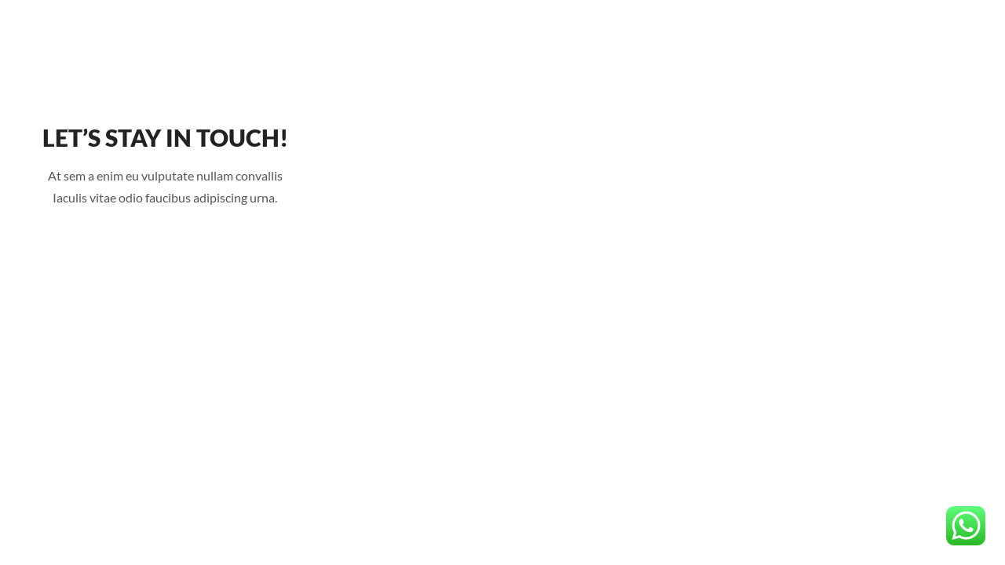

--- FILE ---
content_type: text/html; charset=UTF-8
request_url: https://www.nxfee.com/staticblocks/newsletter-from-30-09-2020/
body_size: 26449
content:
<!DOCTYPE html>
<html lang="en-US" xmlns="http://www.w3.org/1999/xhtml" prefix="og: http://ogp.me/ns# fb: http://www.facebook.com/2008/fbml" prefix="og: https://ogp.me/ns#" >
<head>
<meta charset="UTF-8" />
<meta name="viewport" content="width=device-width, initial-scale=1.0, maximum-scale=1.0, user-scalable=0"/>
<!-- Search Engine Optimization by Rank Math - https://rankmath.com/ -->
<title>Newsletter from 30.09.2020 &raquo; Nxfee Innovation</title>
<meta name="description" content="At sem a enim eu vulputate nullam convallis Iaculis vitae odio faucibus adipiscing urna."/>
<meta name="robots" content="follow, index, max-snippet:-1, max-video-preview:-1, max-image-preview:large"/>
<link rel="canonical" href="https://www.nxfee.com/staticblocks/newsletter-from-30-09-2020/" />
<meta property="og:locale" content="en_US" />
<meta property="og:type" content="article" />
<meta property="og:title" content="Newsletter from 30.09.2020 &raquo; Nxfee Innovation" />
<meta property="og:description" content="At sem a enim eu vulputate nullam convallis Iaculis vitae odio faucibus adipiscing urna." />
<meta property="og:url" content="https://www.nxfee.com/staticblocks/newsletter-from-30-09-2020/" />
<meta property="og:site_name" content="Nxfee Innovation" />
<meta property="article:publisher" content="https://www.facebook.com/Nxfee-Innovation-1037669876258478" />
<meta name="twitter:card" content="summary_large_image" />
<meta name="twitter:title" content="Newsletter from 30.09.2020 &raquo; Nxfee Innovation" />
<meta name="twitter:description" content="At sem a enim eu vulputate nullam convallis Iaculis vitae odio faucibus adipiscing urna." />
<script type="application/ld+json" class="rank-math-schema">{"@context":"https://schema.org","@graph":[{"@type":"BreadcrumbList","@id":"https://www.nxfee.com/staticblocks/newsletter-from-30-09-2020/#breadcrumb","itemListElement":[{"@type":"ListItem","position":"1","item":{"@id":"https://www.nxfee.com","name":"Home"}},{"@type":"ListItem","position":"2","item":{"@id":"https://www.nxfee.com/staticblocks/newsletter-from-30-09-2020/","name":"Newsletter from 30.09.2020"}}]}]}</script>
<!-- /Rank Math WordPress SEO plugin -->
<link rel='dns-prefetch' href='//fonts.googleapis.com' />
<link rel="alternate" type="application/rss+xml" title="Nxfee Innovation &raquo; Feed" href="https://www.nxfee.com/feed/" />
<link rel="alternate" type="application/rss+xml" title="Nxfee Innovation &raquo; Comments Feed" href="https://www.nxfee.com/comments/feed/" />
<style id='wp-img-auto-sizes-contain-inline-css' type='text/css'>
img:is([sizes=auto i],[sizes^="auto," i]){contain-intrinsic-size:3000px 1500px}
/*# sourceURL=wp-img-auto-sizes-contain-inline-css */
</style>
<link rel='stylesheet' id='ht_ctc_main_css-css' href='//www.nxfee.com/wp-content/cache/wpfc-minified/kmri8925/6lvet.css' type='text/css' media='all' />
<style id='classic-theme-styles-inline-css' type='text/css'>
/*! This file is auto-generated */
.wp-block-button__link{color:#fff;background-color:#32373c;border-radius:9999px;box-shadow:none;text-decoration:none;padding:calc(.667em + 2px) calc(1.333em + 2px);font-size:1.125em}.wp-block-file__button{background:#32373c;color:#fff;text-decoration:none}
/*# sourceURL=/wp-includes/css/classic-themes.min.css */
</style>
<style id='global-styles-inline-css' type='text/css'>
:root{--wp--preset--aspect-ratio--square: 1;--wp--preset--aspect-ratio--4-3: 4/3;--wp--preset--aspect-ratio--3-4: 3/4;--wp--preset--aspect-ratio--3-2: 3/2;--wp--preset--aspect-ratio--2-3: 2/3;--wp--preset--aspect-ratio--16-9: 16/9;--wp--preset--aspect-ratio--9-16: 9/16;--wp--preset--color--black: #000000;--wp--preset--color--cyan-bluish-gray: #abb8c3;--wp--preset--color--white: #ffffff;--wp--preset--color--pale-pink: #f78da7;--wp--preset--color--vivid-red: #cf2e2e;--wp--preset--color--luminous-vivid-orange: #ff6900;--wp--preset--color--luminous-vivid-amber: #fcb900;--wp--preset--color--light-green-cyan: #7bdcb5;--wp--preset--color--vivid-green-cyan: #00d084;--wp--preset--color--pale-cyan-blue: #8ed1fc;--wp--preset--color--vivid-cyan-blue: #0693e3;--wp--preset--color--vivid-purple: #9b51e0;--wp--preset--gradient--vivid-cyan-blue-to-vivid-purple: linear-gradient(135deg,rgb(6,147,227) 0%,rgb(155,81,224) 100%);--wp--preset--gradient--light-green-cyan-to-vivid-green-cyan: linear-gradient(135deg,rgb(122,220,180) 0%,rgb(0,208,130) 100%);--wp--preset--gradient--luminous-vivid-amber-to-luminous-vivid-orange: linear-gradient(135deg,rgb(252,185,0) 0%,rgb(255,105,0) 100%);--wp--preset--gradient--luminous-vivid-orange-to-vivid-red: linear-gradient(135deg,rgb(255,105,0) 0%,rgb(207,46,46) 100%);--wp--preset--gradient--very-light-gray-to-cyan-bluish-gray: linear-gradient(135deg,rgb(238,238,238) 0%,rgb(169,184,195) 100%);--wp--preset--gradient--cool-to-warm-spectrum: linear-gradient(135deg,rgb(74,234,220) 0%,rgb(151,120,209) 20%,rgb(207,42,186) 40%,rgb(238,44,130) 60%,rgb(251,105,98) 80%,rgb(254,248,76) 100%);--wp--preset--gradient--blush-light-purple: linear-gradient(135deg,rgb(255,206,236) 0%,rgb(152,150,240) 100%);--wp--preset--gradient--blush-bordeaux: linear-gradient(135deg,rgb(254,205,165) 0%,rgb(254,45,45) 50%,rgb(107,0,62) 100%);--wp--preset--gradient--luminous-dusk: linear-gradient(135deg,rgb(255,203,112) 0%,rgb(199,81,192) 50%,rgb(65,88,208) 100%);--wp--preset--gradient--pale-ocean: linear-gradient(135deg,rgb(255,245,203) 0%,rgb(182,227,212) 50%,rgb(51,167,181) 100%);--wp--preset--gradient--electric-grass: linear-gradient(135deg,rgb(202,248,128) 0%,rgb(113,206,126) 100%);--wp--preset--gradient--midnight: linear-gradient(135deg,rgb(2,3,129) 0%,rgb(40,116,252) 100%);--wp--preset--font-size--small: 13px;--wp--preset--font-size--medium: 20px;--wp--preset--font-size--large: 36px;--wp--preset--font-size--x-large: 42px;--wp--preset--spacing--20: 0.44rem;--wp--preset--spacing--30: 0.67rem;--wp--preset--spacing--40: 1rem;--wp--preset--spacing--50: 1.5rem;--wp--preset--spacing--60: 2.25rem;--wp--preset--spacing--70: 3.38rem;--wp--preset--spacing--80: 5.06rem;--wp--preset--shadow--natural: 6px 6px 9px rgba(0, 0, 0, 0.2);--wp--preset--shadow--deep: 12px 12px 50px rgba(0, 0, 0, 0.4);--wp--preset--shadow--sharp: 6px 6px 0px rgba(0, 0, 0, 0.2);--wp--preset--shadow--outlined: 6px 6px 0px -3px rgb(255, 255, 255), 6px 6px rgb(0, 0, 0);--wp--preset--shadow--crisp: 6px 6px 0px rgb(0, 0, 0);}:where(.is-layout-flex){gap: 0.5em;}:where(.is-layout-grid){gap: 0.5em;}body .is-layout-flex{display: flex;}.is-layout-flex{flex-wrap: wrap;align-items: center;}.is-layout-flex > :is(*, div){margin: 0;}body .is-layout-grid{display: grid;}.is-layout-grid > :is(*, div){margin: 0;}:where(.wp-block-columns.is-layout-flex){gap: 2em;}:where(.wp-block-columns.is-layout-grid){gap: 2em;}:where(.wp-block-post-template.is-layout-flex){gap: 1.25em;}:where(.wp-block-post-template.is-layout-grid){gap: 1.25em;}.has-black-color{color: var(--wp--preset--color--black) !important;}.has-cyan-bluish-gray-color{color: var(--wp--preset--color--cyan-bluish-gray) !important;}.has-white-color{color: var(--wp--preset--color--white) !important;}.has-pale-pink-color{color: var(--wp--preset--color--pale-pink) !important;}.has-vivid-red-color{color: var(--wp--preset--color--vivid-red) !important;}.has-luminous-vivid-orange-color{color: var(--wp--preset--color--luminous-vivid-orange) !important;}.has-luminous-vivid-amber-color{color: var(--wp--preset--color--luminous-vivid-amber) !important;}.has-light-green-cyan-color{color: var(--wp--preset--color--light-green-cyan) !important;}.has-vivid-green-cyan-color{color: var(--wp--preset--color--vivid-green-cyan) !important;}.has-pale-cyan-blue-color{color: var(--wp--preset--color--pale-cyan-blue) !important;}.has-vivid-cyan-blue-color{color: var(--wp--preset--color--vivid-cyan-blue) !important;}.has-vivid-purple-color{color: var(--wp--preset--color--vivid-purple) !important;}.has-black-background-color{background-color: var(--wp--preset--color--black) !important;}.has-cyan-bluish-gray-background-color{background-color: var(--wp--preset--color--cyan-bluish-gray) !important;}.has-white-background-color{background-color: var(--wp--preset--color--white) !important;}.has-pale-pink-background-color{background-color: var(--wp--preset--color--pale-pink) !important;}.has-vivid-red-background-color{background-color: var(--wp--preset--color--vivid-red) !important;}.has-luminous-vivid-orange-background-color{background-color: var(--wp--preset--color--luminous-vivid-orange) !important;}.has-luminous-vivid-amber-background-color{background-color: var(--wp--preset--color--luminous-vivid-amber) !important;}.has-light-green-cyan-background-color{background-color: var(--wp--preset--color--light-green-cyan) !important;}.has-vivid-green-cyan-background-color{background-color: var(--wp--preset--color--vivid-green-cyan) !important;}.has-pale-cyan-blue-background-color{background-color: var(--wp--preset--color--pale-cyan-blue) !important;}.has-vivid-cyan-blue-background-color{background-color: var(--wp--preset--color--vivid-cyan-blue) !important;}.has-vivid-purple-background-color{background-color: var(--wp--preset--color--vivid-purple) !important;}.has-black-border-color{border-color: var(--wp--preset--color--black) !important;}.has-cyan-bluish-gray-border-color{border-color: var(--wp--preset--color--cyan-bluish-gray) !important;}.has-white-border-color{border-color: var(--wp--preset--color--white) !important;}.has-pale-pink-border-color{border-color: var(--wp--preset--color--pale-pink) !important;}.has-vivid-red-border-color{border-color: var(--wp--preset--color--vivid-red) !important;}.has-luminous-vivid-orange-border-color{border-color: var(--wp--preset--color--luminous-vivid-orange) !important;}.has-luminous-vivid-amber-border-color{border-color: var(--wp--preset--color--luminous-vivid-amber) !important;}.has-light-green-cyan-border-color{border-color: var(--wp--preset--color--light-green-cyan) !important;}.has-vivid-green-cyan-border-color{border-color: var(--wp--preset--color--vivid-green-cyan) !important;}.has-pale-cyan-blue-border-color{border-color: var(--wp--preset--color--pale-cyan-blue) !important;}.has-vivid-cyan-blue-border-color{border-color: var(--wp--preset--color--vivid-cyan-blue) !important;}.has-vivid-purple-border-color{border-color: var(--wp--preset--color--vivid-purple) !important;}.has-vivid-cyan-blue-to-vivid-purple-gradient-background{background: var(--wp--preset--gradient--vivid-cyan-blue-to-vivid-purple) !important;}.has-light-green-cyan-to-vivid-green-cyan-gradient-background{background: var(--wp--preset--gradient--light-green-cyan-to-vivid-green-cyan) !important;}.has-luminous-vivid-amber-to-luminous-vivid-orange-gradient-background{background: var(--wp--preset--gradient--luminous-vivid-amber-to-luminous-vivid-orange) !important;}.has-luminous-vivid-orange-to-vivid-red-gradient-background{background: var(--wp--preset--gradient--luminous-vivid-orange-to-vivid-red) !important;}.has-very-light-gray-to-cyan-bluish-gray-gradient-background{background: var(--wp--preset--gradient--very-light-gray-to-cyan-bluish-gray) !important;}.has-cool-to-warm-spectrum-gradient-background{background: var(--wp--preset--gradient--cool-to-warm-spectrum) !important;}.has-blush-light-purple-gradient-background{background: var(--wp--preset--gradient--blush-light-purple) !important;}.has-blush-bordeaux-gradient-background{background: var(--wp--preset--gradient--blush-bordeaux) !important;}.has-luminous-dusk-gradient-background{background: var(--wp--preset--gradient--luminous-dusk) !important;}.has-pale-ocean-gradient-background{background: var(--wp--preset--gradient--pale-ocean) !important;}.has-electric-grass-gradient-background{background: var(--wp--preset--gradient--electric-grass) !important;}.has-midnight-gradient-background{background: var(--wp--preset--gradient--midnight) !important;}.has-small-font-size{font-size: var(--wp--preset--font-size--small) !important;}.has-medium-font-size{font-size: var(--wp--preset--font-size--medium) !important;}.has-large-font-size{font-size: var(--wp--preset--font-size--large) !important;}.has-x-large-font-size{font-size: var(--wp--preset--font-size--x-large) !important;}
:where(.wp-block-post-template.is-layout-flex){gap: 1.25em;}:where(.wp-block-post-template.is-layout-grid){gap: 1.25em;}
:where(.wp-block-term-template.is-layout-flex){gap: 1.25em;}:where(.wp-block-term-template.is-layout-grid){gap: 1.25em;}
:where(.wp-block-columns.is-layout-flex){gap: 2em;}:where(.wp-block-columns.is-layout-grid){gap: 2em;}
:root :where(.wp-block-pullquote){font-size: 1.5em;line-height: 1.6;}
/*# sourceURL=global-styles-inline-css */
</style>
<style id='woocommerce-inline-inline-css' type='text/css'>
.woocommerce form .form-row .required { visibility: visible; }
/*# sourceURL=woocommerce-inline-inline-css */
</style>
<link rel='stylesheet' id='etheme-parent-style-css' href='//www.nxfee.com/wp-content/cache/wpfc-minified/8974mc8n/6lvet.css' type='text/css' media='all' />
<link rel='stylesheet' id='etheme-swatches-style-css' href='//www.nxfee.com/wp-content/cache/wpfc-minified/7xxksqh4/6lvet.css' type='text/css' media='all' />
<link rel='stylesheet' id='roboto-css' href='https://fonts.googleapis.com/css2?family=Roboto%3Aital%2Cwght%400%2C300%3B0%2C400%3B0%2C500%3B0%2C600%3B0%2C700%3B1%2C300%3B1%2C400%3B1%2C500%3B1%2C600%3B1%2C700&#038;display=swap&#038;ver=6.9' type='text/css' media='all' />
<link rel='stylesheet' id='elementor-icons-css' href='//www.nxfee.com/wp-content/cache/wpfc-minified/cdmcx1i/6lvet.css' type='text/css' media='all' />
<link rel='stylesheet' id='elementor-frontend-css' href='//www.nxfee.com/wp-content/cache/wpfc-minified/9jl6jlqt/6lvet.css' type='text/css' media='all' />
<link rel='stylesheet' id='elementor-post-7-css' href='https://www.nxfee.com/wp-content/uploads/elementor/css/post-7.css' type='text/css' media='all' />
<link rel='stylesheet' id='widget-heading-css' href='//www.nxfee.com/wp-content/cache/wpfc-minified/qa8ap7ys/6lveu.css' type='text/css' media='all' />
<link rel='stylesheet' id='widget-spacer-css' href='//www.nxfee.com/wp-content/cache/wpfc-minified/m8d7ursm/7qick.css' type='text/css' media='all' />
<link rel='stylesheet' id='elementor-post-6785-css' href='https://www.nxfee.com/wp-content/uploads/elementor/css/post-6785.css' type='text/css' media='all' />
<link rel='stylesheet' id='etheme-elementor-style-css' href='//www.nxfee.com/wp-content/cache/wpfc-minified/8x6lkicg/6lvet.css' type='text/css' media='all' />
<link rel='stylesheet' id='etheme-breadcrumbs-css' href='//www.nxfee.com/wp-content/cache/wpfc-minified/d46lbep/6lvet.css' type='text/css' media='all' />
<link rel='stylesheet' id='etheme-back-top-css' href='//www.nxfee.com/wp-content/cache/wpfc-minified/7m334kde/6lvet.css' type='text/css' media='all' />
<link rel='stylesheet' id='etheme-mobile-panel-css' href='//www.nxfee.com/wp-content/cache/wpfc-minified/de6whx7e/6lvet.css' type='text/css' media='all' />
<link rel='stylesheet' id='etheme-woocommerce-css' href='//www.nxfee.com/wp-content/cache/wpfc-minified/qnab5if/6lvet.css' type='text/css' media='all' />
<link rel='stylesheet' id='etheme-blog-global-css' href='//www.nxfee.com/wp-content/cache/wpfc-minified/qvd4gtca/6lvet.css' type='text/css' media='all' />
<link rel='stylesheet' id='etheme-post-global-css' href='//www.nxfee.com/wp-content/cache/wpfc-minified/7b4e1nbv/7mkyy.css' type='text/css' media='all' />
<link rel='stylesheet' id='etheme-single-post-global-css' href='//www.nxfee.com/wp-content/cache/wpfc-minified/976b9dxd/7mkyy.css' type='text/css' media='all' />
<link rel='stylesheet' id='etheme-single-post-meta-css' href='//www.nxfee.com/wp-content/cache/wpfc-minified/2bpjo3vm/6lw05.css' type='text/css' media='all' />
<link rel='stylesheet' id='etheme-star-rating-css' href='//www.nxfee.com/wp-content/cache/wpfc-minified/qx2pqv4b/6lw05.css' type='text/css' media='all' />
<link rel='stylesheet' id='etheme-comments-css' href='//www.nxfee.com/wp-content/cache/wpfc-minified/maq3cpfe/6lw05.css' type='text/css' media='all' />
<link rel='stylesheet' id='etheme-contact-forms-css' href='//www.nxfee.com/wp-content/cache/wpfc-minified/ei6fg4sd/6lvet.css' type='text/css' media='all' />
<style id='xstore-icons-font-inline-css' type='text/css'>
@font-face {
font-family: 'xstore-icons';
src:
url('https://www.nxfee.com/wp-content/themes/xstore/fonts/xstore-icons-light.ttf') format('truetype'),
url('https://www.nxfee.com/wp-content/themes/xstore/fonts/xstore-icons-light.woff2') format('woff2'),
url('https://www.nxfee.com/wp-content/themes/xstore/fonts/xstore-icons-light.woff') format('woff'),
url('https://www.nxfee.com/wp-content/themes/xstore/fonts/xstore-icons-light.svg#xstore-icons') format('svg');
font-weight: normal;
font-style: normal;
font-display: swap;
}
/*# sourceURL=xstore-icons-font-inline-css */
</style>
<link rel='stylesheet' id='etheme-header-contacts-css' href='//www.nxfee.com/wp-content/cache/wpfc-minified/d3t3sihs/6lvet.css' type='text/css' media='all' />
<link rel='stylesheet' id='etheme-header-menu-css' href='//www.nxfee.com/wp-content/cache/wpfc-minified/qgs4mrio/6lvet.css' type='text/css' media='all' />
<link rel='stylesheet' id='etheme-header-search-css' href='//www.nxfee.com/wp-content/cache/wpfc-minified/9lev6zmc/6lvet.css' type='text/css' media='all' />
<link rel='stylesheet' id='etheme-woocommerce-archive-css' href='//www.nxfee.com/wp-content/cache/wpfc-minified/fqjmfrqt/6lvet.css' type='text/css' media='all' />
<link rel='stylesheet' id='etheme-product-view-default-css' href='//www.nxfee.com/wp-content/cache/wpfc-minified/976czhkc/6lvet.css' type='text/css' media='all' />
<link rel='stylesheet' id='etheme-portfolio-css' href='//www.nxfee.com/wp-content/cache/wpfc-minified/ldvprxq8/6lvet.css' type='text/css' media='all' />
<link rel='stylesheet' id='xstore-kirki-styles-css' href='//www.nxfee.com/wp-content/cache/wpfc-minified/g3uw31xy/6lvet.css' type='text/css' media='all' />
<link rel='stylesheet' id='elementor-gf-local-poppins-css' href='//www.nxfee.com/wp-content/cache/wpfc-minified/6z7o97n4/6lvet.css' type='text/css' media='all' />
<link rel='stylesheet' id='elementor-gf-local-lato-css' href='//www.nxfee.com/wp-content/cache/wpfc-minified/q5apjol/6lvet.css' type='text/css' media='all' />
<script type="text/javascript" src="https://www.nxfee.com/wp-includes/js/jquery/jquery.min.js" id="jquery-core-js"></script>
<script type="text/javascript" src="https://www.nxfee.com/wp-includes/js/jquery/jquery-migrate.min.js" id="jquery-migrate-js"></script>
<script type="text/javascript" src="https://www.nxfee.com/wp-content/plugins/woocommerce/assets/js/jquery-blockui/jquery.blockUI.min.js" id="wc-jquery-blockui-js" defer="defer" data-wp-strategy="defer"></script>
<script type="text/javascript" id="wc-add-to-cart-js-extra">
/* <![CDATA[ */
var wc_add_to_cart_params = {"ajax_url":"/wp-admin/admin-ajax.php","wc_ajax_url":"/?wc-ajax=%%endpoint%%","i18n_view_cart":"View cart","cart_url":"https://www.nxfee.com/cart/","is_cart":"","cart_redirect_after_add":"no"};
//# sourceURL=wc-add-to-cart-js-extra
/* ]]> */
</script>
<script type="text/javascript" src="https://www.nxfee.com/wp-content/plugins/woocommerce/assets/js/frontend/add-to-cart.min.js" id="wc-add-to-cart-js" defer="defer" data-wp-strategy="defer"></script>
<script type="text/javascript" src="https://www.nxfee.com/wp-content/plugins/woocommerce/assets/js/js-cookie/js.cookie.min.js" id="wc-js-cookie-js" defer="defer" data-wp-strategy="defer"></script>
<script type="text/javascript" id="woocommerce-js-extra">
/* <![CDATA[ */
var woocommerce_params = {"ajax_url":"/wp-admin/admin-ajax.php","wc_ajax_url":"/?wc-ajax=%%endpoint%%","i18n_password_show":"Show password","i18n_password_hide":"Hide password"};
//# sourceURL=woocommerce-js-extra
/* ]]> */
</script>
<script type="text/javascript" src="https://www.nxfee.com/wp-content/plugins/woocommerce/assets/js/frontend/woocommerce.min.js" id="woocommerce-js" defer="defer" data-wp-strategy="defer"></script>
<link rel="https://api.w.org/" href="https://www.nxfee.com/wp-json/" /><link rel="EditURI" type="application/rsd+xml" title="RSD" href="https://www.nxfee.com/xmlrpc.php?rsd" />
<meta name="generator" content="WordPress 6.9" />
<link rel='shortlink' href='https://www.nxfee.com/?p=6785' />
<!-- HFCM by 99 Robots - Snippet # 1: Global Script -->
<!-- Google tag (gtag.js) -->
<script async src="https://www.googletagmanager.com/gtag/js?id=G-L3RC8B7PT9"></script>
<script>
window.dataLayer = window.dataLayer || [];
function gtag(){dataLayer.push(arguments);}
gtag('js', new Date());
gtag('config', 'G-L3RC8B7PT9');
</script>
<!-- /end HFCM by 99 Robots -->
<link rel="prefetch" as="font" href="https://www.nxfee.com/wp-content/themes/xstore/fonts/xstore-icons-light.woff?v=9.4.14" type="font/woff">
<link rel="prefetch" as="font" href="https://www.nxfee.com/wp-content/themes/xstore/fonts/xstore-icons-light.woff2?v=9.4.14" type="font/woff2">
<noscript><style>.woocommerce-product-gallery{ opacity: 1 !important; }</style></noscript>
<meta name="generator" content="Elementor 3.34.1; features: additional_custom_breakpoints; settings: css_print_method-external, google_font-enabled, font_display-auto">
<style>
.e-con.e-parent:nth-of-type(n+4):not(.e-lazyloaded):not(.e-no-lazyload),
.e-con.e-parent:nth-of-type(n+4):not(.e-lazyloaded):not(.e-no-lazyload) * {
background-image: none !important;
}
@media screen and (max-height: 1024px) {
.e-con.e-parent:nth-of-type(n+3):not(.e-lazyloaded):not(.e-no-lazyload),
.e-con.e-parent:nth-of-type(n+3):not(.e-lazyloaded):not(.e-no-lazyload) * {
background-image: none !important;
}
}
@media screen and (max-height: 640px) {
.e-con.e-parent:nth-of-type(n+2):not(.e-lazyloaded):not(.e-no-lazyload),
.e-con.e-parent:nth-of-type(n+2):not(.e-lazyloaded):not(.e-no-lazyload) * {
background-image: none !important;
}
}
</style>
<script type="text/javascript" id="google_gtagjs" src="https://www.googletagmanager.com/gtag/js?id=G-L3RC8B7PT9" async="async"></script>
<script type="text/javascript" id="google_gtagjs-inline">
/* <![CDATA[ */
window.dataLayer = window.dataLayer || [];function gtag(){dataLayer.push(arguments);}gtag('js', new Date());gtag('config', 'G-L3RC8B7PT9', {} );
/* ]]> */
</script>
<link rel="icon" href="https://www.nxfee.com/wp-content/uploads/2021/11/favicon.png" sizes="32x32" />
<link rel="icon" href="https://www.nxfee.com/wp-content/uploads/2021/11/favicon.png" sizes="192x192" />
<link rel="apple-touch-icon" href="https://www.nxfee.com/wp-content/uploads/2021/11/favicon.png" />
<meta name="msapplication-TileImage" content="https://www.nxfee.com/wp-content/uploads/2021/11/favicon.png" />
<style id="kirki-inline-styles"></style><style type="text/css" class="et_custom-css">@font-face{font-family:"Lato-Regular";src:url(https://nxfee.com/wp-content/uploads/custom-fonts/2021/11/Lato-Regular.ttf) format("truetype");font-display:swap}.onsale{width:8X8em;height:8X8em;line-height:1.2}.page-heading{margin-bottom:25px}article.blog-post.blog-align-center .read-more,article.post-grid.blog-align-center .read-more{background:#222}.prefooter .et-mailchimp input[type="email"]{background:transparent}.page-heading,.breadcrumb-trail{margin-bottom:25px}.breadcrumb-trail .page-heading{background-color:transparent}@media only screen and (max-width:1230px){.swiper-custom-left,.middle-inside .swiper-entry .swiper-button-prev,.middle-inside.swiper-entry .swiper-button-prev{left:-15px}.swiper-custom-right,.middle-inside .swiper-entry .swiper-button-next,.middle-inside.swiper-entry .swiper-button-next{right:-15px}.middle-inbox .swiper-entry .swiper-button-prev,.middle-inbox.swiper-entry .swiper-button-prev{left:8px}.middle-inbox .swiper-entry .swiper-button-next,.middle-inbox.swiper-entry .swiper-button-next{right:8px}.swiper-entry:hover .swiper-custom-left,.middle-inside .swiper-entry:hover .swiper-button-prev,.middle-inside.swiper-entry:hover .swiper-button-prev{left:-5px}.swiper-entry:hover .swiper-custom-right,.middle-inside .swiper-entry:hover .swiper-button-next,.middle-inside.swiper-entry:hover .swiper-button-next{right:-5px}.middle-inbox .swiper-entry:hover .swiper-button-prev,.middle-inbox.swiper-entry:hover .swiper-button-prev{left:5px}.middle-inbox .swiper-entry:hover .swiper-button-next,.middle-inbox.swiper-entry:hover .swiper-button-next{right:5px}}.header-main-menu2.et_element-top-level .menu{margin-right:-10px;margin-left:-10px}@media only screen and (max-width:992px){.header-wrapper,.site-header-vertical{display:none}}@media only screen and (min-width:993px){.mobile-header-wrapper{display:none}}.swiper-container{width:auto}.content-product .product-content-image img,.category-grid img,.categoriesCarousel .category-grid img{width:100%}.etheme-elementor-slider:not(.swiper-container-initialized,.swiper-initialized) .swiper-slide{max-width:calc(100% / var(--slides-per-view,4))}.etheme-elementor-slider[data-animation]:not(.swiper-container-initialized,.swiper-initialized,[data-animation=slide],[data-animation=coverflow]) .swiper-slide{max-width:100%}body:not([data-elementor-device-mode]) .etheme-elementor-off-canvas__container{transition:none;opacity:0;visibility:hidden;position:fixed}</style><style id="yellow-pencil">
/*
The following CSS codes are created by the YellowPencil plugin.
https://yellowpencil.waspthemes.com/
*/
.et_b_header-widget div select{border-style:none;padding-right:26px;color:#000000;font-family:'Roboto', sans-serif;}
</style></head>
<body class="wp-singular staticblocks-template-default single single-staticblocks postid-6785 wp-theme-xstore theme-xstore non-logged-in woocommerce-no-js et_cart-type-1 et_b_dt_header-not-overlap et_b_mob_header-not-overlap breadcrumbs-type-left2 wide et-preloader-off et-catalog-off  global-post-template-default et-enable-swatch et-old-browser elementor-default elementor-kit-7 elementor-page elementor-page-6785" data-mode="light">
<div class="template-container">
<div class="template-content">
<div class="page-wrapper">
<header id="header" class="site-header sticky"  data-type="custom" data-start= "300"><div class="header-wrapper">
<div class="header-top-wrapper ">
<div class="header-top" data-title="Header top">
<div class="et-row-container et-container">
<div class="et-wrap-columns flex align-items-center">		
<div class="et_column et_col-xs-5 et_col-xs-offset-0">
<div class="et_element et_b_header-contacts  et_element-top-level  justify-content-start  flex-inline text-nowrap" >
<div class="contact contact-Phone icon-left  flex-inline  justify-content-start"
data-tooltip="Phone" onclick="window.location.href = 'tel:9789443203'"        >
<span class="flex-inline justify-content-center flex-nowrap pointer">
<span class="contact-icon flex-inline justify-content-center align-items-center">
<svg xmlns="http://www.w3.org/2000/svg" width="1em" height="1em" viewBox="0 0 24 24"><path d="M22.080 16.488c-3.504-2.808-4.776-1.44-6.144 0l-0.24 0.24c-0.24 0.216-0.936 0-1.752-0.528-0.912-0.6-2.040-1.584-3.288-2.832-4.128-4.152-3.384-5.016-3.336-5.040l0.24-0.24c1.416-1.392 2.736-2.688-0.072-6.144-0.936-1.152-1.872-1.728-2.832-1.776-1.368-0.096-2.496 1.080-3.336 1.968-0.12 0.144-0.264 0.288-0.408 0.432-1.032 1.008-1.056 3.192-0.048 5.832 1.056 2.832 3.192 5.952 6 8.736 2.76 2.76 5.856 4.896 8.736 6 1.32 0.504 2.496 0.744 3.504 0.744 1.032 0 1.848-0.264 2.328-0.744 0.144-0.12 0.312-0.264 0.456-0.432 0.912-0.864 2.040-1.944 1.992-3.36-0.024-0.96-0.624-1.896-1.8-2.856zM6.744 7.224l-0.24 0.24c-1.128 1.152-0.096 3.216 3.384 6.672 1.344 1.344 2.496 2.328 3.48 2.976 1.44 0.936 2.52 1.056 3.192 0.36l0.264-0.264c1.296-1.296 1.944-1.944 4.584 0.168 0.888 0.72 1.344 1.368 1.368 1.968 0.024 0.912-0.936 1.8-1.632 2.448-0.192 0.144-0.336 0.312-0.48 0.456-0.672 0.648-2.544 0.552-4.656-0.24-2.64-0.984-5.616-3-8.328-5.712-2.688-2.592-4.704-5.544-5.76-8.28-0.768-2.136-0.864-4.008-0.216-4.632 0.072-0.072 0.144-0.168 0.216-0.24s0.144-0.144 0.216-0.24c0.744-0.816 1.56-1.632 2.4-1.632h0.072c0.624 0.024 1.272 0.48 1.968 1.344 2.136 2.664 1.44 3.36 0.168 4.608zM19.008 10.104c0.096 0.048 0.168 0.048 0.24 0.048 0.24 0 0.432-0.144 0.528-0.36 0.648-1.584 0.264-3.408-0.96-4.632-1.248-1.248-3.168-1.608-4.8-0.888-0.144 0.048-0.264 0.168-0.312 0.312s-0.048 0.312 0 0.432c0.048 0.144 0.168 0.264 0.312 0.312s0.312 0.048 0.456-0.024c1.176-0.528 2.592-0.288 3.504 0.624 0.888 0.888 1.152 2.232 0.696 3.384-0.072 0.336 0.072 0.696 0.336 0.792zM12.504 1.896c0.144 0.048 0.312 0.048 0.456-0.024 2.592-1.176 5.712-0.6 7.752 1.416 1.968 1.968 2.568 4.896 1.512 7.488-0.12 0.288 0.048 0.648 0.312 0.744 0.096 0.048 0.168 0.048 0.24 0.048 0.24 0 0.456-0.144 0.504-0.336 1.224-3.024 0.552-6.456-1.752-8.76-2.376-2.376-6-3.024-9.024-1.656-0.144 0.048-0.264 0.168-0.312 0.312s-0.048 0.312 0 0.432c0.048 0.168 0.168 0.264 0.312 0.336z"></path></svg>						</span>
<span class="contact-info  pointer">
9789443203						</span>
</span>
</div>
<span class="et_b_header-contact-sep align-self-center"></span>		        <div class="contact contact-Email icon-left  flex-inline  justify-content-start"
data-tooltip="Email" onclick="window.location.href = 'mailto:nxfee.innovation@gmail.com'"        >
<span class="flex-inline justify-content-center flex-nowrap pointer pointer">
<span class="contact-icon flex-inline justify-content-center align-items-center">
<svg xmlns="http://www.w3.org/2000/svg" width="1em" height="1em" viewBox="0 0 24 24"><path d="M23.928 5.424c-0.024-0.648-0.552-1.152-1.176-1.152h-21.504c-0.648 0-1.176 0.528-1.176 1.176v13.128c0 0.648 0.528 1.176 1.176 1.176h21.504c0.648 0 1.176-0.528 1.176-1.176v-13.152zM22.512 5.4l-10.512 6.576-10.512-6.576h21.024zM1.248 16.992v-10.416l7.344 4.584-7.344 5.832zM1.224 18.456l8.352-6.624 2.064 1.32c0.192 0.12 0.432 0.12 0.624 0l2.064-1.32 8.4 6.648 0.024 0.096c0 0 0 0.024-0.024 0.024h-21.48c-0.024 0-0.024 0-0.024-0.024v-0.12zM22.752 6.648v10.344l-7.344-5.808 7.344-4.536z"></path></svg>						</span>
<span class="contact-info  pointer pointer">
nxfee.innovation@gmail.com						</span>
</span>
</div>
</div>
</div>
<div class="et_column et_col-xs-5 et_col-xs-offset-2">
<div class="et_element et_b_header-socials et-socials flex flex-nowrap align-items-center  justify-content-end mob-justify-content-center et_element-top-level flex-row" >
<a href="https://www.facebook.com/Nxfee-Innovation-1037669876258478/"  rel="nofollow"           data-tooltip="Facebook" title="Facebook">
<span class="screen-reader-text hidden">Facebook</span>
<svg xmlns="http://www.w3.org/2000/svg" width="1em" height="1em" viewBox="0 0 24 24"><path d="M13.488 8.256v-3c0-0.84 0.672-1.488 1.488-1.488h1.488v-3.768h-2.976c-2.472 0-4.488 2.016-4.488 4.512v3.744h-3v3.744h3v12h4.512v-12h3l1.488-3.744h-4.512z"></path></svg>        </a>
<a href="https://www.youtube.com/channel/UC6NA62juWhhuS_LHr7jOXrA"  rel="nofollow"           data-tooltip="Youtube" title="Youtube">
<span class="screen-reader-text hidden">Youtube</span>
<svg xmlns="http://www.w3.org/2000/svg" width="1em" height="1em" viewBox="0 0 32 32"><path d="M31.050 7.041c-0.209-0.886-0.874-1.597-1.764-1.879-2.356-0.748-7.468-1.47-13.286-1.47s-10.93 0.722-13.287 1.47c-0.889 0.282-1.555 0.993-1.764 1.879-0.394 1.673-0.95 4.776-0.95 8.959s0.556 7.286 0.95 8.959c0.209 0.886 0.874 1.597 1.764 1.879 2.356 0.748 7.468 1.47 13.286 1.47s10.93-0.722 13.287-1.47c0.889-0.282 1.555-0.993 1.764-1.879 0.394-1.673 0.95-4.776 0.95-8.959s-0.556-7.286-0.95-8.959zM12.923 20.923v-9.846l9.143 4.923-9.143 4.923z"></path></svg>        </a>
<a href=""  rel="nofollow"           data-tooltip="Linkedin" title="Linkedin">
<span class="screen-reader-text hidden">Linkedin</span>
<svg xmlns="http://www.w3.org/2000/svg" width="1em" height="1em" viewBox="0 0 24 24"><path d="M0 7.488h5.376v16.512h-5.376v-16.512zM19.992 7.704c-0.048-0.024-0.12-0.048-0.168-0.048-0.072-0.024-0.144-0.024-0.216-0.048-0.288-0.048-0.6-0.096-0.96-0.096-3.12 0-5.112 2.28-5.76 3.144v-3.168h-5.4v16.512h5.376v-9c0 0 4.056-5.64 5.76-1.488 0 3.696 0 10.512 0 10.512h5.376v-11.16c0-2.496-1.704-4.56-4.008-5.16zM5.232 2.616c0 1.445-1.171 2.616-2.616 2.616s-2.616-1.171-2.616-2.616c0-1.445 1.171-2.616 2.616-2.616s2.616 1.171 2.616 2.616z"></path></svg>        </a>
</div>
</div>
</div>		</div>
</div>
</div>
<div class="header-main-wrapper sticky">
<div class="header-main" data-title="Header main">
<div class="et-row-container et-container">
<div class="et-wrap-columns flex align-items-center">		
<div class="et_column et_col-xs-2 et_col-xs-offset-0">
<div class="et_element et_b_header-logo align-start mob-align-center et_element-top-level" >
<a href="https://www.nxfee.com">
<span><img width="229" height="85" src="https://www.nxfee.com/wp-content/uploads/2021/11/nxfee-logo.png" class="et_b_header-logo-img" alt="" srcset="https://nxfee.com/wp-content/uploads/2021/11/nxfee-logo.png " 2x decoding="async" /></span><span class="fixed"><img width="229" height="85" src="https://www.nxfee.com/wp-content/uploads/2021/11/nxfee-logo.png" class="et_b_header-logo-img" alt="" srcset="https://nxfee.com/wp-content/uploads/2021/11/nxfee-logo.png " 2x decoding="async" /></span>            
</a>
</div>
</div>
<div class="et_column et_col-xs-7 et_col-xs-offset-0 pos-static">
<style>                .connect-block-element-B5HnW {
--connect-block-space: 5px;
margin: 0 -5px;
}
.et_element.connect-block-element-B5HnW > div,
.et_element.connect-block-element-B5HnW > form.cart,
.et_element.connect-block-element-B5HnW > .price {
margin: 0 5px;
}
.et_element.connect-block-element-B5HnW > .et_b_header-widget > div, 
.et_element.connect-block-element-B5HnW > .et_b_header-widget > ul {
margin-left: 5px;
margin-right: 5px;
}
.et_element.connect-block-element-B5HnW .widget_nav_menu .menu > li > a {
margin: 0 5px                    }
/*                    .et_element.connect-block-element-B5HnW .widget_nav_menu .menu .menu-item-has-children > a:after {
right: 5px;
}*/
</style><div class="et_element et_connect-block flex flex-row connect-block-element-B5HnW align-items-center justify-content-center">
<div class="et_element et_b_header-menu header-main-menu flex align-items-center menu-items-underline  justify-content-center et_element-top-level" >
<div class="menu-main-container"><ul id="menu-main-menu" class="menu"><li id="menu-item-11807" class="menu-item menu-item-type-post_type menu-item-object-page menu-item-11807 item-level-0 item-design-dropdown"><a href="https://www.nxfee.com/vlsi-phd-research-guidance/" class="item-link">VLSI PHD Research</a></li>
<li id="menu-item-13771" class="menu-item menu-item-type-custom menu-item-object-custom menu-item-13771 item-level-0 item-design-dropdown"><a href="https://www.nxfee.com/staticblocks/vlsi-projects/" class="item-link">*** Buy VLSI Research Projects ***</a></li>
<li id="menu-item-11723" class="menu-item menu-item-type-custom menu-item-object-custom menu-item-11723 item-level-0 item-design-dropdown"><a href="https://nxfee.com/semiconductor-ip-development/" class="item-link">Freelance</a></li>
<li id="menu-item-11629" class="menu-item menu-item-type-custom menu-item-object-custom menu-item-11629 item-level-0 item-design-dropdown"><a href="https://nxfee.com/contact-us/" class="item-link">Contact</a></li>
<li id="menu-item-14372" class="menu-item menu-item-type-custom menu-item-object-custom menu-item-14372 item-level-0 item-design-dropdown"><a href="https://www.nxfee.com/product-category/vlsi-mini-projects/?orderby=date" class="item-link">VLSI Mini Projects</a></li>
<li id="menu-item-16721" class="menu-item menu-item-type-custom menu-item-object-custom menu-item-16721 item-level-0 item-design-dropdown"><a href="https://www.nxfee.com/nxfee-vlsi-internship/" class="item-link">Internship</a></li>
<li id="menu-item-15144" class="menu-item menu-item-type-custom menu-item-object-custom menu-item-15144 item-level-0 item-design-dropdown"><a href="https://www.nxfee.com/shop/?orderby=date" class="item-link">Archives</a></li>
<li id="menu-item-14861" class="menu-item menu-item-type-custom menu-item-object-custom menu-item-14861 item-level-0 item-design-dropdown"><a href="https://www.youtube.com/@NxfeeInnovation/videos" class="item-link">NXFEE Youtube Channel</a></li>
</ul></div></div>
</div>        </div>
<div class="et_column et_col-xs-3 et_col-xs-offset-0 pos-static">
<style>                .connect-block-element-Z85Yj {
--connect-block-space: 10px;
margin: 0 -10px;
}
.et_element.connect-block-element-Z85Yj > div,
.et_element.connect-block-element-Z85Yj > form.cart,
.et_element.connect-block-element-Z85Yj > .price {
margin: 0 10px;
}
.et_element.connect-block-element-Z85Yj > .et_b_header-widget > div, 
.et_element.connect-block-element-Z85Yj > .et_b_header-widget > ul {
margin-left: 10px;
margin-right: 10px;
}
.et_element.connect-block-element-Z85Yj .widget_nav_menu .menu > li > a {
margin: 0 10px                    }
/*                    .et_element.connect-block-element-Z85Yj .widget_nav_menu .menu .menu-item-has-children > a:after {
right: 10px;
}*/
</style><div class="et_element et_connect-block flex flex-row connect-block-element-Z85Yj align-items-center justify-content-end">
<div class="et_element et_b_header-search flex align-items-center   justify-content-start mob-justify-content-center et_element-top-level search-full-width et-content_toggle" >
<span class="flex et_b_search-icon  et-toggle pointer">
<span class="et_b-icon"><svg xmlns="http://www.w3.org/2000/svg" width="1em" height="1em" fill="currentColor" viewBox="0 0 24 24"><path d="M23.784 22.8l-6.168-6.144c1.584-1.848 2.448-4.176 2.448-6.576 0-5.52-4.488-10.032-10.032-10.032-5.52 0-10.008 4.488-10.008 10.008s4.488 10.032 10.032 10.032c2.424 0 4.728-0.864 6.576-2.472l6.168 6.144c0.144 0.144 0.312 0.216 0.48 0.216s0.336-0.072 0.456-0.192c0.144-0.12 0.216-0.288 0.24-0.48 0-0.192-0.072-0.384-0.192-0.504zM18.696 10.080c0 4.752-3.888 8.64-8.664 8.64-4.752 0-8.64-3.888-8.64-8.664 0-4.752 3.888-8.64 8.664-8.64s8.64 3.888 8.64 8.664z"></path></svg></span>        </span>
<div class="et-mini-content" style="display: none">
<span class="et-toggle pos-absolute et-close right top">
<svg xmlns="http://www.w3.org/2000/svg" width="1.4em" height="1.4em" viewBox="0 0 24 24"><path d="M13.056 12l10.728-10.704c0.144-0.144 0.216-0.336 0.216-0.552 0-0.192-0.072-0.384-0.216-0.528-0.144-0.12-0.336-0.216-0.528-0.216 0 0 0 0 0 0-0.192 0-0.408 0.072-0.528 0.216l-10.728 10.728-10.704-10.728c-0.288-0.288-0.768-0.288-1.056 0-0.168 0.144-0.24 0.336-0.24 0.528 0 0.216 0.072 0.408 0.216 0.552l10.728 10.704-10.728 10.704c-0.144 0.144-0.216 0.336-0.216 0.552s0.072 0.384 0.216 0.528c0.288 0.288 0.768 0.288 1.056 0l10.728-10.728 10.704 10.704c0.144 0.144 0.336 0.216 0.528 0.216s0.384-0.072 0.528-0.216c0.144-0.144 0.216-0.336 0.216-0.528s-0.072-0.384-0.216-0.528l-10.704-10.704z"></path>
</svg>
</span>
<form action="https://www.nxfee.com/" role="search" data-min="2" data-per-page="100"
class="ajax-search-form  ajax-with-suggestions input-icon  container search-full-width-form" method="get">
<div class="search-content-head">
<div class="full-width align-center products-title">What are you looking for?</div>
<div class="input-row flex align-items-center et-overflow-hidden" data-search-mode="dark">
<label class="screen-reader-text" for="et_b-header-search-input-17">Search input</label>
<input type="text" value=""
placeholder="Type here..." autocomplete="off" class="form-control" id="et_b-header-search-input-17" name="s">
<input type="hidden" name="post_type" value="product">
<input type="hidden" name="et_search" value="true">
<span class="buttons-wrapper flex flex-nowrap pos-relative">
<span class="clear flex-inline justify-content-center align-items-center pointer">
<span class="et_b-icon">
<svg xmlns="http://www.w3.org/2000/svg" width=".7em" height=".7em" viewBox="0 0 24 24"><path d="M13.056 12l10.728-10.704c0.144-0.144 0.216-0.336 0.216-0.552 0-0.192-0.072-0.384-0.216-0.528-0.144-0.12-0.336-0.216-0.528-0.216 0 0 0 0 0 0-0.192 0-0.408 0.072-0.528 0.216l-10.728 10.728-10.704-10.728c-0.288-0.288-0.768-0.288-1.056 0-0.168 0.144-0.24 0.336-0.24 0.528 0 0.216 0.072 0.408 0.216 0.552l10.728 10.704-10.728 10.704c-0.144 0.144-0.216 0.336-0.216 0.552s0.072 0.384 0.216 0.528c0.288 0.288 0.768 0.288 1.056 0l10.728-10.728 10.704 10.704c0.144 0.144 0.336 0.216 0.528 0.216s0.384-0.072 0.528-0.216c0.144-0.144 0.216-0.336 0.216-0.528s-0.072-0.384-0.216-0.528l-10.704-10.704z"></path></svg>
</span>
</span>
<button type="submit" class="search-button flex justify-content-center align-items-center pointer" aria-label="Search button">
<span class="et_b-loader"></span>
<svg xmlns="http://www.w3.org/2000/svg" width="1em" height="1em" fill="currentColor" viewBox="0 0 24 24"><path d="M23.784 22.8l-6.168-6.144c1.584-1.848 2.448-4.176 2.448-6.576 0-5.52-4.488-10.032-10.032-10.032-5.52 0-10.008 4.488-10.008 10.008s4.488 10.032 10.032 10.032c2.424 0 4.728-0.864 6.576-2.472l6.168 6.144c0.144 0.144 0.312 0.216 0.48 0.216s0.336-0.072 0.456-0.192c0.144-0.12 0.216-0.288 0.24-0.48 0-0.192-0.072-0.384-0.192-0.504zM18.696 10.080c0 4.752-3.888 8.64-8.664 8.64-4.752 0-8.64-3.888-8.64-8.664 0-4.752 3.888-8.64 8.664-8.64s8.64 3.888 8.64 8.664z"></path></svg>                    <span class="screen-reader-text">Search</span></button>
</span>
</div>
<div class="ajax-search-tags full-width align-center">
<span>Trending Searches:</span>          
<a href="https://www.nxfee.com/?s=Low%20Power%20VLSI&#038;post_type=product&#038;et_search=true">Low Power VLSI</a>
<a href="https://www.nxfee.com/?s=%20High%20Speed%20VLSI&#038;post_type=product&#038;et_search=true"> High Speed VLSI</a>
<a href="https://www.nxfee.com/?s=%20Signal%20Processing&#038;post_type=product&#038;et_search=true"> Signal Processing</a>
<a href="https://www.nxfee.com/?s=%20Image%20Processing&#038;post_type=product&#038;et_search=true"> Image Processing</a>
</div>
</div>
<div class="ajax-extra-content">
<div class="ajax-search-categories">
<div class="full-width align-center products-title">Popular categories</div>
<link rel="stylesheet" href='//www.nxfee.com/wp-content/cache/wpfc-minified/l0gse3qi/6lvet.css' type="text/css" media="all" /> 		
<div class="swiper-entry ">
<div class=" slider-2586 categories-grid row" >
<div class="category-grid col-xs-12 col-sm-2 columns-6 text-color-dark valign-center style-default content-under product-category product"		>
<a aria-label="Visit product category 2014" href="https://www.nxfee.com/product-category/ieee-transactions-on-vlsi-2014/"><img fetchpriority="high" src="https://www.nxfee.com/wp-content/uploads/2021/11/nxfeeapk_logo-300x300.png" alt="2014" width="300" height="300" srcset="https://www.nxfee.com/wp-content/uploads/2021/11/nxfeeapk_logo-300x300.png 300w, https://www.nxfee.com/wp-content/uploads/2021/11/nxfeeapk_logo.png 1024w, https://www.nxfee.com/wp-content/uploads/2021/11/nxfeeapk_logo-150x150.png 150w, https://www.nxfee.com/wp-content/uploads/2021/11/nxfeeapk_logo-768x768.png 768w, https://www.nxfee.com/wp-content/uploads/2021/11/nxfeeapk_logo-1x1.png 1w, https://www.nxfee.com/wp-content/uploads/2021/11/nxfeeapk_logo-10x10.png 10w, https://www.nxfee.com/wp-content/uploads/2021/11/nxfeeapk_logo-600x600.png 600w, https://www.nxfee.com/wp-content/uploads/2021/11/nxfeeapk_logo-100x100.png 100w" sizes="(max-width: 300px) 100vw, 300px" /></a>
<div class="categories-mask text-center text-uppercase">
<a aria-label="Visit product category 2014" href="https://www.nxfee.com/product-category/ieee-transactions-on-vlsi-2014/">                        <h4>2014</h4>
</a>							<a aria-label="Visit product category 2014" href="https://www.nxfee.com/product-category/ieee-transactions-on-vlsi-2014/"> <mark class="count">11 products</mark></a>			        </div>
</div>
<div class="category-grid col-xs-12 col-sm-2 columns-6 text-color-dark valign-center style-default content-under product-category product last"		>
<a aria-label="Visit product category 2015" href="https://www.nxfee.com/product-category/ieee-transactions-on-vlsi-2015/"><img src="https://www.nxfee.com/wp-content/uploads/2021/11/nxfeeapk_logo-300x300.png" alt="2015" width="300" height="300" srcset="https://www.nxfee.com/wp-content/uploads/2021/11/nxfeeapk_logo-300x300.png 300w, https://www.nxfee.com/wp-content/uploads/2021/11/nxfeeapk_logo.png 1024w, https://www.nxfee.com/wp-content/uploads/2021/11/nxfeeapk_logo-150x150.png 150w, https://www.nxfee.com/wp-content/uploads/2021/11/nxfeeapk_logo-768x768.png 768w, https://www.nxfee.com/wp-content/uploads/2021/11/nxfeeapk_logo-1x1.png 1w, https://www.nxfee.com/wp-content/uploads/2021/11/nxfeeapk_logo-10x10.png 10w, https://www.nxfee.com/wp-content/uploads/2021/11/nxfeeapk_logo-600x600.png 600w, https://www.nxfee.com/wp-content/uploads/2021/11/nxfeeapk_logo-100x100.png 100w" sizes="(max-width: 300px) 100vw, 300px" /></a>
<div class="categories-mask text-center text-uppercase">
<a aria-label="Visit product category 2015" href="https://www.nxfee.com/product-category/ieee-transactions-on-vlsi-2015/">                        <h4>2015</h4>
</a>							<a aria-label="Visit product category 2015" href="https://www.nxfee.com/product-category/ieee-transactions-on-vlsi-2015/"> <mark class="count">39 products</mark></a>			        </div>
</div>
<div class="category-grid col-xs-12 col-sm-2 columns-6 text-color-dark valign-center style-default content-under product-category product"		>
<a aria-label="Visit product category 2016" href="https://www.nxfee.com/product-category/ieee-transactions-on-vlsi-2016/"><img loading="lazy" src="https://www.nxfee.com/wp-content/uploads/2021/11/nxfeeapk_logo-300x300.png" alt="2016" width="300" height="300" srcset="https://www.nxfee.com/wp-content/uploads/2021/11/nxfeeapk_logo-300x300.png 300w, https://www.nxfee.com/wp-content/uploads/2021/11/nxfeeapk_logo.png 1024w, https://www.nxfee.com/wp-content/uploads/2021/11/nxfeeapk_logo-150x150.png 150w, https://www.nxfee.com/wp-content/uploads/2021/11/nxfeeapk_logo-768x768.png 768w, https://www.nxfee.com/wp-content/uploads/2021/11/nxfeeapk_logo-1x1.png 1w, https://www.nxfee.com/wp-content/uploads/2021/11/nxfeeapk_logo-10x10.png 10w, https://www.nxfee.com/wp-content/uploads/2021/11/nxfeeapk_logo-600x600.png 600w, https://www.nxfee.com/wp-content/uploads/2021/11/nxfeeapk_logo-100x100.png 100w" sizes="(max-width: 300px) 100vw, 300px" /></a>
<div class="categories-mask text-center text-uppercase">
<a aria-label="Visit product category 2016" href="https://www.nxfee.com/product-category/ieee-transactions-on-vlsi-2016/">                        <h4>2016</h4>
</a>							<a aria-label="Visit product category 2016" href="https://www.nxfee.com/product-category/ieee-transactions-on-vlsi-2016/"> <mark class="count">30 products</mark></a>			        </div>
</div>
<div class="category-grid col-xs-12 col-sm-2 columns-6 text-color-dark valign-center style-default content-under product-category product last"		>
<a aria-label="Visit product category 2017" href="https://www.nxfee.com/product-category/ieee-transactions-on-vlsi-2017/"><img loading="lazy" src="https://www.nxfee.com/wp-content/uploads/2021/11/nxfeeapk_logo-300x300.png" alt="2017" width="300" height="300" srcset="https://www.nxfee.com/wp-content/uploads/2021/11/nxfeeapk_logo-300x300.png 300w, https://www.nxfee.com/wp-content/uploads/2021/11/nxfeeapk_logo.png 1024w, https://www.nxfee.com/wp-content/uploads/2021/11/nxfeeapk_logo-150x150.png 150w, https://www.nxfee.com/wp-content/uploads/2021/11/nxfeeapk_logo-768x768.png 768w, https://www.nxfee.com/wp-content/uploads/2021/11/nxfeeapk_logo-1x1.png 1w, https://www.nxfee.com/wp-content/uploads/2021/11/nxfeeapk_logo-10x10.png 10w, https://www.nxfee.com/wp-content/uploads/2021/11/nxfeeapk_logo-600x600.png 600w, https://www.nxfee.com/wp-content/uploads/2021/11/nxfeeapk_logo-100x100.png 100w" sizes="(max-width: 300px) 100vw, 300px" /></a>
<div class="categories-mask text-center text-uppercase">
<a aria-label="Visit product category 2017" href="https://www.nxfee.com/product-category/ieee-transactions-on-vlsi-2017/">                        <h4>2017</h4>
</a>							<a aria-label="Visit product category 2017" href="https://www.nxfee.com/product-category/ieee-transactions-on-vlsi-2017/"> <mark class="count">16 products</mark></a>			        </div>
</div>
<div class="category-grid col-xs-12 col-sm-2 columns-6 text-color-dark valign-center style-default content-under product-category product"		>
<a aria-label="Visit product category 2018" href="https://www.nxfee.com/product-category/ieee-transactions-on-vlsi-2018/"><img loading="lazy" src="https://www.nxfee.com/wp-content/uploads/2021/11/nxfeeapk_logo-300x300.png" alt="2018" width="300" height="300" srcset="https://www.nxfee.com/wp-content/uploads/2021/11/nxfeeapk_logo-300x300.png 300w, https://www.nxfee.com/wp-content/uploads/2021/11/nxfeeapk_logo.png 1024w, https://www.nxfee.com/wp-content/uploads/2021/11/nxfeeapk_logo-150x150.png 150w, https://www.nxfee.com/wp-content/uploads/2021/11/nxfeeapk_logo-768x768.png 768w, https://www.nxfee.com/wp-content/uploads/2021/11/nxfeeapk_logo-1x1.png 1w, https://www.nxfee.com/wp-content/uploads/2021/11/nxfeeapk_logo-10x10.png 10w, https://www.nxfee.com/wp-content/uploads/2021/11/nxfeeapk_logo-600x600.png 600w, https://www.nxfee.com/wp-content/uploads/2021/11/nxfeeapk_logo-100x100.png 100w" sizes="(max-width: 300px) 100vw, 300px" /></a>
<div class="categories-mask text-center text-uppercase">
<a aria-label="Visit product category 2018" href="https://www.nxfee.com/product-category/ieee-transactions-on-vlsi-2018/">                        <h4>2018</h4>
</a>							<a aria-label="Visit product category 2018" href="https://www.nxfee.com/product-category/ieee-transactions-on-vlsi-2018/"> <mark class="count">17 products</mark></a>			        </div>
</div>
<div class="category-grid col-xs-12 col-sm-2 columns-6 text-color-dark valign-center style-default content-under product-category product last"		>
<a aria-label="Visit product category 2019" href="https://www.nxfee.com/product-category/ieee-transactions-on-vlsi-2019/"><img loading="lazy" src="https://www.nxfee.com/wp-content/uploads/2021/11/nxfeeapk_logo-300x300.png" alt="2019" width="300" height="300" srcset="https://www.nxfee.com/wp-content/uploads/2021/11/nxfeeapk_logo-300x300.png 300w, https://www.nxfee.com/wp-content/uploads/2021/11/nxfeeapk_logo.png 1024w, https://www.nxfee.com/wp-content/uploads/2021/11/nxfeeapk_logo-150x150.png 150w, https://www.nxfee.com/wp-content/uploads/2021/11/nxfeeapk_logo-768x768.png 768w, https://www.nxfee.com/wp-content/uploads/2021/11/nxfeeapk_logo-1x1.png 1w, https://www.nxfee.com/wp-content/uploads/2021/11/nxfeeapk_logo-10x10.png 10w, https://www.nxfee.com/wp-content/uploads/2021/11/nxfeeapk_logo-600x600.png 600w, https://www.nxfee.com/wp-content/uploads/2021/11/nxfeeapk_logo-100x100.png 100w" sizes="(max-width: 300px) 100vw, 300px" /></a>
<div class="categories-mask text-center text-uppercase">
<a aria-label="Visit product category 2019" href="https://www.nxfee.com/product-category/ieee-transactions-on-vlsi-2019/">                        <h4>2019</h4>
</a>							<a aria-label="Visit product category 2019" href="https://www.nxfee.com/product-category/ieee-transactions-on-vlsi-2019/"> <mark class="count">42 products</mark></a>			        </div>
</div>
</div> 					
</div>                 
<div class="full-width text-center"><a href="https://www.nxfee.com/shop/" class="btn black">View all categories</a></div>
</div>
</div>
<div class="ajax-results-wrapper"></div>
</form>
</div>
</div>
<span class="et_connect-block-sep"></span>
<div class="et_element et_b_header-account flex align-items-center  login-link account-type1 et-content-right et-off-canvas et-off-canvas-wide et-content_toggle et_element-top-level" >
<a href="https://www.nxfee.com/my-account/"
class=" flex full-width align-items-center  justify-content-end mob-justify-content-start et-toggle">
<span class="flex-inline justify-content-center align-items-center flex-wrap">
<span class="et_b-icon">
<svg xmlns="http://www.w3.org/2000/svg" width="1em" height="1em" viewBox="0 0 24 24"><path d="M16.848 12.168c1.56-1.32 2.448-3.216 2.448-5.232 0-3.768-3.072-6.84-6.84-6.84s-6.864 3.072-6.864 6.84c0 2.016 0.888 3.912 2.448 5.232-4.080 1.752-6.792 6.216-6.792 11.136 0 0.36 0.288 0.672 0.672 0.672h21.072c0.36 0 0.672-0.288 0.672-0.672-0.024-4.92-2.76-9.384-6.816-11.136zM12.432 1.44c3.048 0 5.52 2.472 5.52 5.52 0 1.968-1.056 3.792-2.76 4.776l-0.048 0.024c0 0 0 0-0.024 0-0.048 0.024-0.096 0.048-0.144 0.096h-0.024c-0.792 0.408-1.632 0.624-2.544 0.624-3.048 0-5.52-2.472-5.52-5.52s2.52-5.52 5.544-5.52zM9.408 13.056c0.96 0.48 1.968 0.72 3.024 0.72s2.064-0.24 3.024-0.72c3.768 1.176 6.576 5.088 6.816 9.552h-19.68c0.264-4.44 3.048-8.376 6.816-9.552z"></path></svg>					</span>
</span>
</a>
<div class="header-account-content et-mini-content">
<span class="et-toggle pos-absolute et-close full-right top">
<svg xmlns="http://www.w3.org/2000/svg" width="0.8em" height="0.8em" viewBox="0 0 24 24">
<path d="M13.056 12l10.728-10.704c0.144-0.144 0.216-0.336 0.216-0.552 0-0.192-0.072-0.384-0.216-0.528-0.144-0.12-0.336-0.216-0.528-0.216 0 0 0 0 0 0-0.192 0-0.408 0.072-0.528 0.216l-10.728 10.728-10.704-10.728c-0.288-0.288-0.768-0.288-1.056 0-0.168 0.144-0.24 0.336-0.24 0.528 0 0.216 0.072 0.408 0.216 0.552l10.728 10.704-10.728 10.704c-0.144 0.144-0.216 0.336-0.216 0.552s0.072 0.384 0.216 0.528c0.288 0.288 0.768 0.288 1.056 0l10.728-10.728 10.704 10.704c0.144 0.144 0.336 0.216 0.528 0.216s0.384-0.072 0.528-0.216c0.144-0.144 0.216-0.336 0.216-0.528s-0.072-0.384-0.216-0.528l-10.704-10.704z"></path>
</svg>
</span>
<div class="et-content">
<div class="et-mini-content-head">
<a href="https://www.nxfee.com/my-account/"
class="account-type2 flex justify-content-center flex-wrap">
<span class="et_b-icon">
<svg xmlns="http://www.w3.org/2000/svg" width="1em" height="1em" viewBox="0 0 24 24"><path d="M16.848 12.168c1.56-1.32 2.448-3.216 2.448-5.232 0-3.768-3.072-6.84-6.84-6.84s-6.864 3.072-6.864 6.84c0 2.016 0.888 3.912 2.448 5.232-4.080 1.752-6.792 6.216-6.792 11.136 0 0.36 0.288 0.672 0.672 0.672h21.072c0.36 0 0.672-0.288 0.672-0.672-0.024-4.92-2.76-9.384-6.816-11.136zM12.432 1.44c3.048 0 5.52 2.472 5.52 5.52 0 1.968-1.056 3.792-2.76 4.776l-0.048 0.024c0 0 0 0-0.024 0-0.048 0.024-0.096 0.048-0.144 0.096h-0.024c-0.792 0.408-1.632 0.624-2.544 0.624-3.048 0-5.52-2.472-5.52-5.52s2.52-5.52 5.544-5.52zM9.408 13.056c0.96 0.48 1.968 0.72 3.024 0.72s2.064-0.24 3.024-0.72c3.768 1.176 6.576 5.088 6.816 9.552h-19.68c0.264-4.44 3.048-8.376 6.816-9.552z"></path></svg>                        </span>
<span class="et-element-label pos-relative inline-block">
My Account                        </span>
</a>
</div>
<form class="woocommerce-form woocommerce-form-login login " data-tab-name="login" autocomplete="off" method="post"
action="https://www.nxfee.com/my-account/">
<p class="woocommerce-form-row woocommerce-form-row--wide form-row form-row-wide">
<label for="username">Username or email                                    &nbsp;<span class="required">*</span></label>
<input type="text" title="username"
class="woocommerce-Input woocommerce-Input--text input-text"
name="username" id="username"
value=""/>                            </p>
<p class="woocommerce-form-row woocommerce-form-row--wide form-row form-row-wide">
<label for="password">Password&nbsp;<span
class="required">*</span></label>
<input class="woocommerce-Input woocommerce-Input--text input-text" type="password"
name="password" id="password" autocomplete="current-password"/>
</p>
<a href="https://www.nxfee.com/my-account/lost-password/"
class="lost-password">Lost password?</a>
<p>
<label for="rememberme"
class="woocommerce-form__label woocommerce-form__label-for-checkbox inline">
<input class="woocommerce-form__input woocommerce-form__input-checkbox"
name="rememberme" type="checkbox" id="rememberme" value="forever"/>
<span>Remember Me</span>
</label>
</p>
<p class="login-submit">
<input type="hidden" id="woocommerce-login-nonce" name="woocommerce-login-nonce" value="7beba08a79" /><input type="hidden" name="_wp_http_referer" value="/staticblocks/newsletter-from-30-09-2020/" />                                <button type="submit" class="woocommerce-Button button" name="login"
value="Log in">Log in</button>
</p>
</form>
</div>
</div>
</div>
<span class="et_connect-block-sep"></span>
<div class="et_element et_b_header-cart  flex align-items-center cart-type1  et-quantity-top et-content-left et-off-canvas et-off-canvas-wide et-content_toggle et_element-top-level" >
<a href="https://www.nxfee.com/cart/" class=" flex flex-wrap full-width align-items-center  justify-content-end mob-justify-content-end et-toggle">
<span class="flex-inline justify-content-center align-items-center
">
<span class="et_b-icon">
<span class="et-svg"><svg xmlns="http://www.w3.org/2000/svg" width="1em" height="1em" viewBox="0 0 24 24"><path d="M20.232 5.352c-0.024-0.528-0.456-0.912-0.936-0.912h-2.736c-0.12-2.448-2.112-4.392-4.56-4.392s-4.464 1.944-4.56 4.392h-2.712c-0.528 0-0.936 0.432-0.936 0.936l-0.648 16.464c-0.024 0.552 0.168 1.104 0.552 1.512s0.888 0.624 1.464 0.624h13.68c0.552 0 1.056-0.216 1.464-0.624 0.36-0.408 0.552-0.936 0.552-1.488l-0.624-16.512zM12 1.224c1.8 0 3.288 1.416 3.408 3.216l-6.816-0.024c0.12-1.776 1.608-3.192 3.408-3.192zM7.44 5.616v1.968c0 0.336 0.264 0.6 0.6 0.6s0.6-0.264 0.6-0.6v-1.968h6.792v1.968c0 0.336 0.264 0.6 0.6 0.6s0.6-0.264 0.6-0.6v-1.968h2.472l0.624 16.224c-0.024 0.24-0.12 0.48-0.288 0.648s-0.384 0.264-0.6 0.264h-13.68c-0.24 0-0.456-0.096-0.624-0.264s-0.24-0.384-0.216-0.624l0.624-16.248h2.496z"></path></svg></span>							        <span class="et-cart-quantity et-quantity count-0">
0            </span>
</span>
</span>
</a>
<span class="et-cart-quantity et-quantity count-0">
0            </span>
<div class="et-mini-content">
<span class="et-toggle pos-absolute et-close full-left top">
<svg xmlns="http://www.w3.org/2000/svg" width="0.8em" height="0.8em" viewBox="0 0 24 24">
<path d="M13.056 12l10.728-10.704c0.144-0.144 0.216-0.336 0.216-0.552 0-0.192-0.072-0.384-0.216-0.528-0.144-0.12-0.336-0.216-0.528-0.216 0 0 0 0 0 0-0.192 0-0.408 0.072-0.528 0.216l-10.728 10.728-10.704-10.728c-0.288-0.288-0.768-0.288-1.056 0-0.168 0.144-0.24 0.336-0.24 0.528 0 0.216 0.072 0.408 0.216 0.552l10.728 10.704-10.728 10.704c-0.144 0.144-0.216 0.336-0.216 0.552s0.072 0.384 0.216 0.528c0.288 0.288 0.768 0.288 1.056 0l10.728-10.728 10.704 10.704c0.144 0.144 0.336 0.216 0.528 0.216s0.384-0.072 0.528-0.216c0.144-0.144 0.216-0.336 0.216-0.528s-0.072-0.384-0.216-0.528l-10.704-10.704z"></path>
</svg>
</span>
<div class="et-content">
<div class="et-mini-content-head">
<a href="https://www.nxfee.com/cart/"
class="cart-type2 flex justify-content-center flex-wrap top">
<span class="et_b-icon">
<span class="et-svg"><svg xmlns="http://www.w3.org/2000/svg" width="1em" height="1em" viewBox="0 0 24 24"><path d="M20.232 5.352c-0.024-0.528-0.456-0.912-0.936-0.912h-2.736c-0.12-2.448-2.112-4.392-4.56-4.392s-4.464 1.944-4.56 4.392h-2.712c-0.528 0-0.936 0.432-0.936 0.936l-0.648 16.464c-0.024 0.552 0.168 1.104 0.552 1.512s0.888 0.624 1.464 0.624h13.68c0.552 0 1.056-0.216 1.464-0.624 0.36-0.408 0.552-0.936 0.552-1.488l-0.624-16.512zM12 1.224c1.8 0 3.288 1.416 3.408 3.216l-6.816-0.024c0.12-1.776 1.608-3.192 3.408-3.192zM7.44 5.616v1.968c0 0.336 0.264 0.6 0.6 0.6s0.6-0.264 0.6-0.6v-1.968h6.792v1.968c0 0.336 0.264 0.6 0.6 0.6s0.6-0.264 0.6-0.6v-1.968h2.472l0.624 16.224c-0.024 0.24-0.12 0.48-0.288 0.648s-0.384 0.264-0.6 0.264h-13.68c-0.24 0-0.456-0.096-0.624-0.264s-0.24-0.384-0.216-0.624l0.624-16.248h2.496z"></path></svg></span>        <span class="et-cart-quantity et-quantity count-0">
0            </span>
</span>
<span class="et-element-label pos-relative inline-block">
Shopping Cart                                </span>
</a>
</div>
<div class="widget woocommerce widget_shopping_cart">
<div class="widget_shopping_cart_content">
<div class="woocommerce-mini-cart cart_list product_list_widget ">
<div class="woocommerce-mini-cart__empty-message empty">
<p>No products in the cart.</p>
<a class="btn" href="https://www.nxfee.com/shop/"><span>Return To Shop</span></a>
</div>
</div>
</div>
</div>
<div class="woocommerce-mini-cart__footer-wrapper">
<div class="product_list-popup-footer-inner"  style="display: none;">
<div class="cart-popup-footer">
<a href="https://www.nxfee.com/cart/"
class="btn-view-cart wc-forward">Shopping cart                     (0)</a>
<div class="cart-widget-subtotal woocommerce-mini-cart__total total"
data-amount="0">
<span class="small-h">Subtotal:</span> <span class="big-coast"><span class="woocommerce-Price-amount amount"><bdi><span class="woocommerce-Price-currencySymbol">&#8377;</span>0.00</bdi></span></span>                </div>
</div>
<p class="buttons mini-cart-buttons">
<a href="https://www.nxfee.com/checkout/" class="button btn-checkout wc-forward">Checkout</a>            </p>
</div>
</div>
</div>
</div>
</div>
<span class="et_connect-block-sep"></span>
<div class="et_element et_b_header-widget align-items-center header-widget1" ></div>
</div>        </div>
</div>		</div>
</div>
</div>
<div class="header-bottom-wrapper ">
<div class="header-bottom" data-title="Header bottom">
<div class="et-row-container et-container">
<div class="et-wrap-columns flex align-items-center">		
<div class="et_column et_col-xs-12 et_col-xs-offset-0">
<div class="et_promo_text_carousel swiper-entry pos-relative arrows-hovered ">
<div class="swiper-container stop-on-hover et_element" data-loop="true" data-speed="400" data-breakpoints="1" data-xs-slides="1" data-sm-slides="1" data-md-slides="1" data-lt-slides="1" data-slides-per-view="1" data-slides-per-group="1"  data-autoplay='4000'>
<div class="header-promo-text et-promo-text-carousel swiper-wrapper">
<div class="swiper-slide flex justify-content-center align-items-center">
<span class="et_b-icon"><svg xmlns="http://www.w3.org/2000/svg" width="1em" height="1em" viewBox="0 0 24 24"><path d="M23.448 7.248h-3.24v-1.032c0-0.528-0.432-0.96-0.96-0.96h-11.784c-0.528 0-0.96 0.432-0.96 0.96v2.304h-3.048c0 0 0 0 0 0-0.192 0-0.384 0.096-0.48 0.264l-1.56 2.736h-0.864c-0.312 0-0.552 0.24-0.552 0.552v4.416c0 0.288 0.24 0.552 0.552 0.552h1.032c0.264 1.032 1.176 1.728 2.208 1.728 0.144 0 0.288-0.024 0.432-0.048 0.888-0.168 1.584-0.816 1.8-1.68h1.032c0.048 0 0.12-0.024 0.168-0.024 0.072 0.024 0.168 0.024 0.24 0.024h5.040c0.288 1.176 1.44 1.92 2.64 1.68 0.888-0.168 1.584-0.816 1.8-1.68h2.328c0.528 0 0.96-0.432 0.96-0.96v-3.48h2.4c0.312 0 0.552-0.24 0.552-0.552s-0.24-0.552-0.552-0.552h-2.4v-1.032h0.288c0.312 0 0.552-0.24 0.552-0.552s-0.24-0.552-0.552-0.552h-0.288v-1.032h3.24c0.312 0 0.552-0.24 0.552-0.552-0.024-0.288-0.264-0.528-0.576-0.528zM16.848 7.8c0 0.312 0.24 0.552 0.552 0.552h1.728v1.032h-4.68c-0.312 0-0.552 0.24-0.552 0.552s0.24 0.552 0.552 0.552h4.656v1.032h-2.568c-0.144 0-0.288 0.048-0.384 0.168-0.096 0.096-0.168 0.24-0.168 0.384 0 0.312 0.24 0.552 0.552 0.552h2.544v3.312h-2.16c-0.144-0.552-0.456-1.008-0.936-1.344-0.504-0.336-1.104-0.48-1.704-0.36-0.888 0.168-1.584 0.816-1.8 1.68l-4.92-0.024 0.024-9.552 11.496 0.024v0.888h-1.728c-0.264 0-0.504 0.24-0.504 0.552zM14.712 15.288c0.648 0 1.2 0.528 1.2 1.2 0 0.648-0.528 1.2-1.2 1.2-0.648 0-1.2-0.528-1.2-1.2 0.024-0.672 0.552-1.2 1.2-1.2zM3.792 15.288c0.648 0 1.2 0.528 1.2 1.2 0 0.648-0.528 1.2-1.2 1.2s-1.2-0.528-1.2-1.2c0.024-0.672 0.552-1.2 1.2-1.2zM6.48 12.6v3.312h-0.48c-0.144-0.552-0.456-1.008-0.936-1.344-0.504-0.336-1.104-0.48-1.704-0.36-0.888 0.168-1.584 0.816-1.8 1.68h-0.48v-3.288h5.4zM6.48 9.624v1.896h-3.792l1.080-1.872h2.712z"></path></svg></span>					<span class="text-nowrap">REFER YOUR FRIENDS WHO WILL NEED VLSI PROJECTS</span>
</div>
<div class="swiper-slide flex justify-content-center align-items-center">
<span class="et_b-icon"><svg xmlns="http://www.w3.org/2000/svg" width="1em" height="1em" viewBox="0 0 24 24"><path d="M23.5 9.5c0.276 0 0.5-0.224 0.5-0.5v-4c0-0.276-0.224-0.5-0.5-0.5h-23c-0.276 0-0.5 0.224-0.5 0.5v4c0 0.276 0.224 0.5 0.5 0.5 1.379 0 2.5 1.122 2.5 2.5s-1.121 2.5-2.5 2.5c-0.276 0-0.5 0.224-0.5 0.5v4c0 0.276 0.224 0.5 0.5 0.5h23c0.276 0 0.5-0.224 0.5-0.5v-4c0-0.276-0.224-0.5-0.5-0.5-1.379 0-2.5-1.122-2.5-2.5s1.121-2.5 2.5-2.5zM20 12c0 1.76 1.306 3.221 3 3.464v3.036h-22v-3.036c1.694-0.243 3-1.704 3-3.464s-1.306-3.221-3-3.464v-3.036h22v3.036c-1.694 0.243-3 1.704-3 3.464zM6.5 10.5c-0.276 0-0.5 0.224-0.5 0.5v2c0 0.276 0.224 0.5 0.5 0.5s0.5-0.224 0.5-0.5v-2c-0-0.276-0.224-0.5-0.5-0.5zM6.5 6.5c-0.276 0-0.5 0.224-0.5 0.5v2c0 0.276 0.224 0.5 0.5 0.5s0.5-0.224 0.5-0.5v-2c-0-0.276-0.224-0.5-0.5-0.5zM6.5 14.5c-0.276 0-0.5 0.224-0.5 0.5v2c0 0.276 0.224 0.5 0.5 0.5s0.5-0.224 0.5-0.5v-2c-0-0.276-0.224-0.5-0.5-0.5zM17.5 10.5c-0.276 0-0.5 0.224-0.5 0.5v2c0 0.276 0.224 0.5 0.5 0.5s0.5-0.224 0.5-0.5v-2c0-0.276-0.224-0.5-0.5-0.5zM17.5 6.5c-0.276 0-0.5 0.224-0.5 0.5v2c0 0.276 0.224 0.5 0.5 0.5s0.5-0.224 0.5-0.5v-2c0-0.276-0.224-0.5-0.5-0.5zM17.5 14.5c-0.276 0-0.5 0.224-0.5 0.5v2c0 0.276 0.224 0.5 0.5 0.5s0.5-0.224 0.5-0.5v-2c0-0.276-0.224-0.5-0.5-0.5z"></path></svg></span>					<span class="text-nowrap">“EARN Rs.1,000/- FOR ONE VLSI PROJECT” ( Amount will given After Registration )</span>
</div>
</div>
<span class="et-close pos-absolute right top  ">
<svg xmlns="http://www.w3.org/2000/svg" width="1em" height="1em" viewBox="0 0 16 16"><path d="M9.024 8l6.752-6.736c0.144-0.144 0.208-0.32 0.208-0.528 0-0.192-0.080-0.368-0.208-0.512l-0.016-0.016c-0.080-0.080-0.272-0.192-0.496-0.192-0.208 0-0.4 0.080-0.512 0.208l-6.752 6.752-6.736-6.752c-0.272-0.272-0.736-0.288-1.008 0-0.144 0.128-0.224 0.32-0.224 0.512 0 0.208 0.080 0.384 0.208 0.528l6.736 6.736-6.752 6.736c-0.144 0.144-0.208 0.32-0.208 0.528 0 0.192 0.064 0.368 0.208 0.512 0.128 0.128 0.32 0.208 0.512 0.208s0.368-0.080 0.512-0.208l6.752-6.752 6.736 6.736c0.128 0.128 0.32 0.208 0.512 0.208s0.368-0.080 0.512-0.208c0.128-0.128 0.208-0.32 0.208-0.512s-0.080-0.368-0.208-0.512l-6.736-6.736z"></path></svg>	    </span>
</div>
</div>
</div>
</div>		</div>
</div>
</div>
</div><div class="mobile-header-wrapper">
<div class="header-main-wrapper sticky">
<div class="header-main" data-title="Header main">
<div class="et-row-container et-container">
<div class="et-wrap-columns flex align-items-center">		
<div class="et_column et_col-xs-3 et_col-xs-offset-0 pos-static">
<div class="et_element et_b_header-mobile-menu  static et-content_toggle et-off-canvas et-content-left toggles-by-arrow" data-item-click="item">
<span class="et-element-label-wrapper flex  justify-content-start mob-justify-content-start">
<span class="flex-inline align-items-center et-element-label pointer et-toggle valign-center" >
<span class="et_b-icon"><svg version="1.1" xmlns="http://www.w3.org/2000/svg" width="1em" height="1em" viewBox="0 0 24 24"><path d="M0.792 5.904h22.416c0.408 0 0.744-0.336 0.744-0.744s-0.336-0.744-0.744-0.744h-22.416c-0.408 0-0.744 0.336-0.744 0.744s0.336 0.744 0.744 0.744zM23.208 11.256h-22.416c-0.408 0-0.744 0.336-0.744 0.744s0.336 0.744 0.744 0.744h22.416c0.408 0 0.744-0.336 0.744-0.744s-0.336-0.744-0.744-0.744zM23.208 18.096h-22.416c-0.408 0-0.744 0.336-0.744 0.744s0.336 0.744 0.744 0.744h22.416c0.408 0 0.744-0.336 0.744-0.744s-0.336-0.744-0.744-0.744z"></path></svg></span>							</span>
</span>
<div class="et-mini-content">
<span class="et-toggle pos-absolute et-close full-left top">
<svg xmlns="http://www.w3.org/2000/svg" width="0.8em" height="0.8em" viewBox="0 0 24 24">
<path d="M13.056 12l10.728-10.704c0.144-0.144 0.216-0.336 0.216-0.552 0-0.192-0.072-0.384-0.216-0.528-0.144-0.12-0.336-0.216-0.528-0.216 0 0 0 0 0 0-0.192 0-0.408 0.072-0.528 0.216l-10.728 10.728-10.704-10.728c-0.288-0.288-0.768-0.288-1.056 0-0.168 0.144-0.24 0.336-0.24 0.528 0 0.216 0.072 0.408 0.216 0.552l10.728 10.704-10.728 10.704c-0.144 0.144-0.216 0.336-0.216 0.552s0.072 0.384 0.216 0.528c0.288 0.288 0.768 0.288 1.056 0l10.728-10.728 10.704 10.704c0.144 0.144 0.336 0.216 0.528 0.216s0.384-0.072 0.528-0.216c0.144-0.144 0.216-0.336 0.216-0.528s-0.072-0.384-0.216-0.528l-10.704-10.704z"></path>
</svg>
</span>
<div class="et-content mobile-menu-content children-align-inherit">
<div class="et_element et_b_header-logo justify-content-center" >
<a href="https://www.nxfee.com">
<span><img width="229" height="85" src="https://www.nxfee.com/wp-content/uploads/2021/11/nxfee-logo.png" class="et_b_header-logo-img" alt="" srcset="https://nxfee.com/wp-content/uploads/2021/11/nxfee-logo.png " 2x decoding="async" /></span>            
</a>
</div>
<div class="et_element et_b_header-search flex align-items-center   justify-content-start flex-basis-full et-content-dropdown" >
<form action="https://www.nxfee.com/" role="search" data-min="2" data-per-page="100"
class="ajax-search-form  ajax-with-suggestions input-input " method="get">
<div class="input-row flex align-items-center et-overflow-hidden" data-search-mode="dark">
<label class="screen-reader-text" for="et_b-header-search-input-75">Search input</label>
<input type="text" value=""
placeholder="Type here..." autocomplete="off" class="form-control" id="et_b-header-search-input-75" name="s">
<input type="hidden" name="post_type" value="product">
<input type="hidden" name="et_search" value="true">
<span class="buttons-wrapper flex flex-nowrap pos-relative">
<span class="clear flex-inline justify-content-center align-items-center pointer">
<span class="et_b-icon">
<svg xmlns="http://www.w3.org/2000/svg" width=".7em" height=".7em" viewBox="0 0 24 24"><path d="M13.056 12l10.728-10.704c0.144-0.144 0.216-0.336 0.216-0.552 0-0.192-0.072-0.384-0.216-0.528-0.144-0.12-0.336-0.216-0.528-0.216 0 0 0 0 0 0-0.192 0-0.408 0.072-0.528 0.216l-10.728 10.728-10.704-10.728c-0.288-0.288-0.768-0.288-1.056 0-0.168 0.144-0.24 0.336-0.24 0.528 0 0.216 0.072 0.408 0.216 0.552l10.728 10.704-10.728 10.704c-0.144 0.144-0.216 0.336-0.216 0.552s0.072 0.384 0.216 0.528c0.288 0.288 0.768 0.288 1.056 0l10.728-10.728 10.704 10.704c0.144 0.144 0.336 0.216 0.528 0.216s0.384-0.072 0.528-0.216c0.144-0.144 0.216-0.336 0.216-0.528s-0.072-0.384-0.216-0.528l-10.704-10.704z"></path></svg>
</span>
</span>
<button type="submit" class="search-button flex justify-content-center align-items-center pointer" aria-label="Search button">
<span class="et_b-loader"></span>
<svg xmlns="http://www.w3.org/2000/svg" width="1em" height="1em" fill="currentColor" viewBox="0 0 24 24"><path d="M23.784 22.8l-6.168-6.144c1.584-1.848 2.448-4.176 2.448-6.576 0-5.52-4.488-10.032-10.032-10.032-5.52 0-10.008 4.488-10.008 10.008s4.488 10.032 10.032 10.032c2.424 0 4.728-0.864 6.576-2.472l6.168 6.144c0.144 0.144 0.312 0.216 0.48 0.216s0.336-0.072 0.456-0.192c0.144-0.12 0.216-0.288 0.24-0.48 0-0.192-0.072-0.384-0.192-0.504zM18.696 10.080c0 4.752-3.888 8.64-8.664 8.64-4.752 0-8.64-3.888-8.64-8.664 0-4.752 3.888-8.64 8.664-8.64s8.64 3.888 8.64 8.664z"></path></svg>                    <span class="screen-reader-text">Search</span></button>
</span>
</div>
<div class="ajax-results-wrapper"></div>
</form>
</div>
<div class="et_b-tabs-wrapper">        <div class="et_b-tabs">
<span class="et-tab active"
data-tab="menu">
Menu                    </span>
<span class="et-tab "
data-tab="menu_2">
Categories                </span>
</div>
<div class="et_b-tab-content active"
data-tab-name="menu">
<div class="et_element et_b_header-menu header-mobile-menu flex align-items-center"
data-title="Menu">
<div class="menu-main-container"><ul id="menu-main-menu" class="menu"><li id="menu-item-11807" class="menu-item menu-item-type-post_type menu-item-object-page menu-item-11807 item-level-0 item-design-dropdown"><a href="https://www.nxfee.com/vlsi-phd-research-guidance/" class="item-link">VLSI PHD Research</a></li>
<li id="menu-item-13771" class="menu-item menu-item-type-custom menu-item-object-custom menu-item-13771 item-level-0 item-design-dropdown"><a href="https://www.nxfee.com/staticblocks/vlsi-projects/" class="item-link">*** Buy VLSI Research Projects ***</a></li>
<li id="menu-item-11723" class="menu-item menu-item-type-custom menu-item-object-custom menu-item-11723 item-level-0 item-design-dropdown"><a href="https://nxfee.com/semiconductor-ip-development/" class="item-link">Freelance</a></li>
<li id="menu-item-11629" class="menu-item menu-item-type-custom menu-item-object-custom menu-item-11629 item-level-0 item-design-dropdown"><a href="https://nxfee.com/contact-us/" class="item-link">Contact</a></li>
<li id="menu-item-14372" class="menu-item menu-item-type-custom menu-item-object-custom menu-item-14372 item-level-0 item-design-dropdown"><a href="https://www.nxfee.com/product-category/vlsi-mini-projects/?orderby=date" class="item-link">VLSI Mini Projects</a></li>
<li id="menu-item-16721" class="menu-item menu-item-type-custom menu-item-object-custom menu-item-16721 item-level-0 item-design-dropdown"><a href="https://www.nxfee.com/nxfee-vlsi-internship/" class="item-link">Internship</a></li>
<li id="menu-item-15144" class="menu-item menu-item-type-custom menu-item-object-custom menu-item-15144 item-level-0 item-design-dropdown"><a href="https://www.nxfee.com/shop/?orderby=date" class="item-link">Archives</a></li>
<li id="menu-item-14861" class="menu-item menu-item-type-custom menu-item-object-custom menu-item-14861 item-level-0 item-design-dropdown"><a href="https://www.youtube.com/@NxfeeInnovation/videos" class="item-link">NXFEE Youtube Channel</a></li>
</ul></div>                    </div>
</div>
<div class="et_b-tab-content "
data-tab-name="menu_2">
<div class="widget woocommerce widget_product_categories"><ul class="product-categories"><li class="cat-item cat-item-617"><a href="https://www.nxfee.com/product-category/vlsi-mini-projects/">VLSI Application / Interface and Mini Projects</a></li>
<li class="cat-item cat-item-159"><a href="https://www.nxfee.com/product-category/vlsi/">VLSI</a></li>
<li class="cat-item cat-item-685"><a href="https://www.nxfee.com/product-category/ieee-transactions-on-vlsi-2024/">VLSI 2024</a></li>
<li class="cat-item cat-item-171"><a href="https://www.nxfee.com/product-category/noc-vlsi-design/">NOC VLSI Design</a></li>
<li class="cat-item cat-item-731"><a href="https://www.nxfee.com/product-category/ieee-transactions-on-vlsi-2025/">VLSI 2025</a></li>
<li class="cat-item cat-item-277"><a href="https://www.nxfee.com/product-category/ieee-transactions-on-vlsi-2017/">2017</a></li>
<li class="cat-item cat-item-811"><a href="https://www.nxfee.com/product-category/ieee-transactions-on-vlsi-2026/">VLSI 2026</a></li>
<li class="cat-item cat-item-78"><a href="https://www.nxfee.com/product-category/ieee-transactions-on-vlsi-2014/">2014</a></li>
<li class="cat-item cat-item-299"><a href="https://www.nxfee.com/product-category/ieee-transactions-on-vlsi-2018/">2018</a></li>
<li class="cat-item cat-item-79"><a href="https://www.nxfee.com/product-category/area-efficient/">Area Efficient</a></li>
<li class="cat-item cat-item-316"><a href="https://www.nxfee.com/product-category/ieee-transactions-on-vlsi-2019/">2019</a></li>
<li class="cat-item cat-item-85"><a href="https://www.nxfee.com/product-category/ieee-transactions-on-vlsi-2015/">2015</a></li>
<li class="cat-item cat-item-445"><a href="https://www.nxfee.com/product-category/ieee-transactions-on-vlsi-2020/">2020</a></li>
<li class="cat-item cat-item-102"><a href="https://www.nxfee.com/product-category/low-power-vlsi-design/">Low power VLSI Design</a></li>
<li class="cat-item cat-item-513"><a href="https://www.nxfee.com/product-category/ieee-transactions-on-vlsi-2021/">2021</a></li>
<li class="cat-item cat-item-116"><a href="https://www.nxfee.com/product-category/image-processing/">Image Processing</a></li>
<li class="cat-item cat-item-541"><a href="https://www.nxfee.com/product-category/ieee-transactions-on-vlsi-2022/">2022</a></li>
<li class="cat-item cat-item-121"><a href="https://www.nxfee.com/product-category/ieee-transactions-on-vlsi-2016/">2016</a></li>
<li class="cat-item cat-item-587"><a href="https://www.nxfee.com/product-category/ieee-transactions-on-vlsi-2023/">VLSI 2023</a></li>
<li class="cat-item cat-item-126"><a href="https://www.nxfee.com/product-category/high-speed-vlsi-design/">High speed VLSI Design</a></li>
<li class="cat-item cat-item-602"><a href="https://www.nxfee.com/product-category/vlsi-ieee-transaction-2023/">VLSI_2023</a></li>
<li class="cat-item cat-item-42"><a href="https://www.nxfee.com/product-category/accessories-men/">Accessories</a></li>
<li class="cat-item cat-item-156"><a href="https://www.nxfee.com/product-category/ieee/">IEEE</a></li>
</ul></div>            </div>
</div>
<div class="et_element et_b_header-cart  flex align-items-center justify-content-inherit cart-type1  et-content-right et-content-dropdown et-content-toTop" >
<a href="https://www.nxfee.com/cart/" class=" flex flex-wrap full-width align-items-center  justify-content-inherit">
<span class="flex justify-content-center align-items-center
">
<span class="et_b-icon">
<span class="et-svg"><svg xmlns="http://www.w3.org/2000/svg" width="1em" height="1em" viewBox="0 0 24 24"><path d="M20.232 5.352c-0.024-0.528-0.456-0.912-0.936-0.912h-2.736c-0.12-2.448-2.112-4.392-4.56-4.392s-4.464 1.944-4.56 4.392h-2.712c-0.528 0-0.936 0.432-0.936 0.936l-0.648 16.464c-0.024 0.552 0.168 1.104 0.552 1.512s0.888 0.624 1.464 0.624h13.68c0.552 0 1.056-0.216 1.464-0.624 0.36-0.408 0.552-0.936 0.552-1.488l-0.624-16.512zM12 1.224c1.8 0 3.288 1.416 3.408 3.216l-6.816-0.024c0.12-1.776 1.608-3.192 3.408-3.192zM7.44 5.616v1.968c0 0.336 0.264 0.6 0.6 0.6s0.6-0.264 0.6-0.6v-1.968h6.792v1.968c0 0.336 0.264 0.6 0.6 0.6s0.6-0.264 0.6-0.6v-1.968h2.472l0.624 16.224c-0.024 0.24-0.12 0.48-0.288 0.648s-0.384 0.264-0.6 0.264h-13.68c-0.24 0-0.456-0.096-0.624-0.264s-0.24-0.384-0.216-0.624l0.624-16.248h2.496z"></path></svg></span>													</span>
<span class="et-element-label inline-block ">
Cart						</span>
</span>
</a>
<span class="et-cart-quantity et-quantity count-0">
0            </span>
</div>
</div>
</div>
</div>
</div>
<div class="et_column et_col-xs-6 et_col-xs-offset-0">
<div class="et_element et_b_header-logo align-start mob-align-center et_element-top-level" >
<a href="https://www.nxfee.com">
<span><img width="229" height="85" src="https://www.nxfee.com/wp-content/uploads/2021/11/nxfee-logo.png" class="et_b_header-logo-img" alt="" srcset="https://nxfee.com/wp-content/uploads/2021/11/nxfee-logo.png " 2x decoding="async" /></span><span class="fixed"><img width="229" height="85" src="https://www.nxfee.com/wp-content/uploads/2021/11/nxfee-logo.png" class="et_b_header-logo-img" alt="" srcset="https://nxfee.com/wp-content/uploads/2021/11/nxfee-logo.png " 2x decoding="async" /></span>            
</a>
</div>
</div>
<div class="et_column et_col-xs-3 et_col-xs-offset-0">
<div class="et_element et_b_header-cart  flex align-items-center cart-type1  et-quantity-top et-content-right et-off-canvas et-off-canvas-wide et-content_toggle et_element-top-level" >
<a href="https://www.nxfee.com/cart/" class=" flex flex-wrap full-width align-items-center  justify-content-end mob-justify-content-end et-toggle">
<span class="flex-inline justify-content-center align-items-center
">
<span class="et_b-icon">
<span class="et-svg"><svg xmlns="http://www.w3.org/2000/svg" width="1em" height="1em" viewBox="0 0 24 24"><path d="M20.232 5.352c-0.024-0.528-0.456-0.912-0.936-0.912h-2.736c-0.12-2.448-2.112-4.392-4.56-4.392s-4.464 1.944-4.56 4.392h-2.712c-0.528 0-0.936 0.432-0.936 0.936l-0.648 16.464c-0.024 0.552 0.168 1.104 0.552 1.512s0.888 0.624 1.464 0.624h13.68c0.552 0 1.056-0.216 1.464-0.624 0.36-0.408 0.552-0.936 0.552-1.488l-0.624-16.512zM12 1.224c1.8 0 3.288 1.416 3.408 3.216l-6.816-0.024c0.12-1.776 1.608-3.192 3.408-3.192zM7.44 5.616v1.968c0 0.336 0.264 0.6 0.6 0.6s0.6-0.264 0.6-0.6v-1.968h6.792v1.968c0 0.336 0.264 0.6 0.6 0.6s0.6-0.264 0.6-0.6v-1.968h2.472l0.624 16.224c-0.024 0.24-0.12 0.48-0.288 0.648s-0.384 0.264-0.6 0.264h-13.68c-0.24 0-0.456-0.096-0.624-0.264s-0.24-0.384-0.216-0.624l0.624-16.248h2.496z"></path></svg></span>							        <span class="et-cart-quantity et-quantity count-0">
0            </span>
</span>
</span>
</a>
<span class="et-cart-quantity et-quantity count-0">
0            </span>
<div class="et-mini-content">
<span class="et-toggle pos-absolute et-close full-right top">
<svg xmlns="http://www.w3.org/2000/svg" width="0.8em" height="0.8em" viewBox="0 0 24 24">
<path d="M13.056 12l10.728-10.704c0.144-0.144 0.216-0.336 0.216-0.552 0-0.192-0.072-0.384-0.216-0.528-0.144-0.12-0.336-0.216-0.528-0.216 0 0 0 0 0 0-0.192 0-0.408 0.072-0.528 0.216l-10.728 10.728-10.704-10.728c-0.288-0.288-0.768-0.288-1.056 0-0.168 0.144-0.24 0.336-0.24 0.528 0 0.216 0.072 0.408 0.216 0.552l10.728 10.704-10.728 10.704c-0.144 0.144-0.216 0.336-0.216 0.552s0.072 0.384 0.216 0.528c0.288 0.288 0.768 0.288 1.056 0l10.728-10.728 10.704 10.704c0.144 0.144 0.336 0.216 0.528 0.216s0.384-0.072 0.528-0.216c0.144-0.144 0.216-0.336 0.216-0.528s-0.072-0.384-0.216-0.528l-10.704-10.704z"></path>
</svg>
</span>
<div class="et-content">
<div class="et-mini-content-head">
<a href="https://www.nxfee.com/cart/"
class="cart-type2 flex justify-content-center flex-wrap top">
<span class="et_b-icon">
<span class="et-svg"><svg xmlns="http://www.w3.org/2000/svg" width="1em" height="1em" viewBox="0 0 24 24"><path d="M20.232 5.352c-0.024-0.528-0.456-0.912-0.936-0.912h-2.736c-0.12-2.448-2.112-4.392-4.56-4.392s-4.464 1.944-4.56 4.392h-2.712c-0.528 0-0.936 0.432-0.936 0.936l-0.648 16.464c-0.024 0.552 0.168 1.104 0.552 1.512s0.888 0.624 1.464 0.624h13.68c0.552 0 1.056-0.216 1.464-0.624 0.36-0.408 0.552-0.936 0.552-1.488l-0.624-16.512zM12 1.224c1.8 0 3.288 1.416 3.408 3.216l-6.816-0.024c0.12-1.776 1.608-3.192 3.408-3.192zM7.44 5.616v1.968c0 0.336 0.264 0.6 0.6 0.6s0.6-0.264 0.6-0.6v-1.968h6.792v1.968c0 0.336 0.264 0.6 0.6 0.6s0.6-0.264 0.6-0.6v-1.968h2.472l0.624 16.224c-0.024 0.24-0.12 0.48-0.288 0.648s-0.384 0.264-0.6 0.264h-13.68c-0.24 0-0.456-0.096-0.624-0.264s-0.24-0.384-0.216-0.624l0.624-16.248h2.496z"></path></svg></span>        <span class="et-cart-quantity et-quantity count-0">
0            </span>
</span>
<span class="et-element-label pos-relative inline-block">
Shopping Cart                                </span>
</a>
</div>
<div class="widget woocommerce widget_shopping_cart">
<div class="widget_shopping_cart_content">
<div class="woocommerce-mini-cart cart_list product_list_widget ">
<div class="woocommerce-mini-cart__empty-message empty">
<p>No products in the cart.</p>
<a class="btn" href="https://www.nxfee.com/shop/"><span>Return To Shop</span></a>
</div>
</div>
</div>
</div>
<div class="woocommerce-mini-cart__footer-wrapper">
<div class="product_list-popup-footer-inner"  style="display: none;">
<div class="cart-popup-footer">
<a href="https://www.nxfee.com/cart/"
class="btn-view-cart wc-forward">Shopping cart                     (0)</a>
<div class="cart-widget-subtotal woocommerce-mini-cart__total total"
data-amount="0">
<span class="small-h">Subtotal:</span> <span class="big-coast"><span class="woocommerce-Price-amount amount"><bdi><span class="woocommerce-Price-currencySymbol">&#8377;</span>0.00</bdi></span></span>                </div>
</div>
<p class="buttons mini-cart-buttons">
<a href="https://www.nxfee.com/checkout/" class="button btn-checkout wc-forward">Checkout</a>            </p>
</div>
</div>
</div>
</div>
</div>
</div>
</div>		</div>
</div>
</div>
<div class="header-bottom-wrapper sticky">
<div class="header-bottom" data-title="Header bottom">
<div class="et-row-container et-container">
<div class="et-wrap-columns flex align-items-center">		
<div class="et_column et_col-xs-12 et_col-xs-offset-0">
<div class="et_promo_text_carousel swiper-entry pos-relative arrows-hovered ">
<div class="swiper-container stop-on-hover et_element" data-loop="true" data-speed="400" data-breakpoints="1" data-xs-slides="1" data-sm-slides="1" data-md-slides="1" data-lt-slides="1" data-slides-per-view="1" data-slides-per-group="1"  data-autoplay='4000'>
<div class="header-promo-text et-promo-text-carousel swiper-wrapper">
<div class="swiper-slide flex justify-content-center align-items-center">
<span class="et_b-icon"><svg xmlns="http://www.w3.org/2000/svg" width="1em" height="1em" viewBox="0 0 24 24"><path d="M23.448 7.248h-3.24v-1.032c0-0.528-0.432-0.96-0.96-0.96h-11.784c-0.528 0-0.96 0.432-0.96 0.96v2.304h-3.048c0 0 0 0 0 0-0.192 0-0.384 0.096-0.48 0.264l-1.56 2.736h-0.864c-0.312 0-0.552 0.24-0.552 0.552v4.416c0 0.288 0.24 0.552 0.552 0.552h1.032c0.264 1.032 1.176 1.728 2.208 1.728 0.144 0 0.288-0.024 0.432-0.048 0.888-0.168 1.584-0.816 1.8-1.68h1.032c0.048 0 0.12-0.024 0.168-0.024 0.072 0.024 0.168 0.024 0.24 0.024h5.040c0.288 1.176 1.44 1.92 2.64 1.68 0.888-0.168 1.584-0.816 1.8-1.68h2.328c0.528 0 0.96-0.432 0.96-0.96v-3.48h2.4c0.312 0 0.552-0.24 0.552-0.552s-0.24-0.552-0.552-0.552h-2.4v-1.032h0.288c0.312 0 0.552-0.24 0.552-0.552s-0.24-0.552-0.552-0.552h-0.288v-1.032h3.24c0.312 0 0.552-0.24 0.552-0.552-0.024-0.288-0.264-0.528-0.576-0.528zM16.848 7.8c0 0.312 0.24 0.552 0.552 0.552h1.728v1.032h-4.68c-0.312 0-0.552 0.24-0.552 0.552s0.24 0.552 0.552 0.552h4.656v1.032h-2.568c-0.144 0-0.288 0.048-0.384 0.168-0.096 0.096-0.168 0.24-0.168 0.384 0 0.312 0.24 0.552 0.552 0.552h2.544v3.312h-2.16c-0.144-0.552-0.456-1.008-0.936-1.344-0.504-0.336-1.104-0.48-1.704-0.36-0.888 0.168-1.584 0.816-1.8 1.68l-4.92-0.024 0.024-9.552 11.496 0.024v0.888h-1.728c-0.264 0-0.504 0.24-0.504 0.552zM14.712 15.288c0.648 0 1.2 0.528 1.2 1.2 0 0.648-0.528 1.2-1.2 1.2-0.648 0-1.2-0.528-1.2-1.2 0.024-0.672 0.552-1.2 1.2-1.2zM3.792 15.288c0.648 0 1.2 0.528 1.2 1.2 0 0.648-0.528 1.2-1.2 1.2s-1.2-0.528-1.2-1.2c0.024-0.672 0.552-1.2 1.2-1.2zM6.48 12.6v3.312h-0.48c-0.144-0.552-0.456-1.008-0.936-1.344-0.504-0.336-1.104-0.48-1.704-0.36-0.888 0.168-1.584 0.816-1.8 1.68h-0.48v-3.288h5.4zM6.48 9.624v1.896h-3.792l1.080-1.872h2.712z"></path></svg></span>					<span class="text-nowrap">REFER YOUR FRIENDS WHO WILL NEED VLSI PROJECTS</span>
</div>
<div class="swiper-slide flex justify-content-center align-items-center">
<span class="et_b-icon"><svg xmlns="http://www.w3.org/2000/svg" width="1em" height="1em" viewBox="0 0 24 24"><path d="M23.5 9.5c0.276 0 0.5-0.224 0.5-0.5v-4c0-0.276-0.224-0.5-0.5-0.5h-23c-0.276 0-0.5 0.224-0.5 0.5v4c0 0.276 0.224 0.5 0.5 0.5 1.379 0 2.5 1.122 2.5 2.5s-1.121 2.5-2.5 2.5c-0.276 0-0.5 0.224-0.5 0.5v4c0 0.276 0.224 0.5 0.5 0.5h23c0.276 0 0.5-0.224 0.5-0.5v-4c0-0.276-0.224-0.5-0.5-0.5-1.379 0-2.5-1.122-2.5-2.5s1.121-2.5 2.5-2.5zM20 12c0 1.76 1.306 3.221 3 3.464v3.036h-22v-3.036c1.694-0.243 3-1.704 3-3.464s-1.306-3.221-3-3.464v-3.036h22v3.036c-1.694 0.243-3 1.704-3 3.464zM6.5 10.5c-0.276 0-0.5 0.224-0.5 0.5v2c0 0.276 0.224 0.5 0.5 0.5s0.5-0.224 0.5-0.5v-2c-0-0.276-0.224-0.5-0.5-0.5zM6.5 6.5c-0.276 0-0.5 0.224-0.5 0.5v2c0 0.276 0.224 0.5 0.5 0.5s0.5-0.224 0.5-0.5v-2c-0-0.276-0.224-0.5-0.5-0.5zM6.5 14.5c-0.276 0-0.5 0.224-0.5 0.5v2c0 0.276 0.224 0.5 0.5 0.5s0.5-0.224 0.5-0.5v-2c-0-0.276-0.224-0.5-0.5-0.5zM17.5 10.5c-0.276 0-0.5 0.224-0.5 0.5v2c0 0.276 0.224 0.5 0.5 0.5s0.5-0.224 0.5-0.5v-2c0-0.276-0.224-0.5-0.5-0.5zM17.5 6.5c-0.276 0-0.5 0.224-0.5 0.5v2c0 0.276 0.224 0.5 0.5 0.5s0.5-0.224 0.5-0.5v-2c0-0.276-0.224-0.5-0.5-0.5zM17.5 14.5c-0.276 0-0.5 0.224-0.5 0.5v2c0 0.276 0.224 0.5 0.5 0.5s0.5-0.224 0.5-0.5v-2c0-0.276-0.224-0.5-0.5-0.5z"></path></svg></span>					<span class="text-nowrap">“EARN Rs.1,000/- FOR ONE VLSI PROJECT” ( Amount will given After Registration )</span>
</div>
</div>
<span class="et-close pos-absolute right top  ">
<svg xmlns="http://www.w3.org/2000/svg" width="1em" height="1em" viewBox="0 0 16 16"><path d="M9.024 8l6.752-6.736c0.144-0.144 0.208-0.32 0.208-0.528 0-0.192-0.080-0.368-0.208-0.512l-0.016-0.016c-0.080-0.080-0.272-0.192-0.496-0.192-0.208 0-0.4 0.080-0.512 0.208l-6.752 6.752-6.736-6.752c-0.272-0.272-0.736-0.288-1.008 0-0.144 0.128-0.224 0.32-0.224 0.512 0 0.208 0.080 0.384 0.208 0.528l6.736 6.736-6.752 6.736c-0.144 0.144-0.208 0.32-0.208 0.528 0 0.192 0.064 0.368 0.208 0.512 0.128 0.128 0.32 0.208 0.512 0.208s0.368-0.080 0.512-0.208l6.752-6.752 6.736 6.736c0.128 0.128 0.32 0.208 0.512 0.208s0.368-0.080 0.512-0.208c0.128-0.128 0.208-0.32 0.208-0.512s-0.080-0.368-0.208-0.512l-6.736-6.736z"></path></svg>	    </span>
</div>
</div>
</div>
</div>		</div>
</div>
</div></div></header>
<div class="page-heading bc-type-left2 bc-effect-none bc-color-dark" >
<div class="container">
<div class="row">
<div class="col-md-12 a-center">
<a class="back-history" href="javascript: history.go(-1)">Return to previous page</a><div class="breadcrumbs"><div id="breadcrumb"><a href="https://www.nxfee.com">Home</a> <span class="delimeter"><i class="et-icon et-right-arrow"></i></span> <a href="https://www.nxfee.com/staticblocks/"><a href="https://www.nxfee.com/staticblocks/">Block</a></a></div></div> <h1 class="title"><span>Newsletter from 30.09.2020</span></h1>				</div>
</div>
</div>
</div>
<div data-elementor-type="wp-post" data-elementor-id="6785" class="elementor elementor-6785">
<section class="elementor-section elementor-top-section elementor-element elementor-element-e4b9ed8 elementor-section-boxed elementor-section-height-default elementor-section-height-default" data-id="e4b9ed8" data-element_type="section">
<div class="elementor-container elementor-column-gap-default">
<div class="elementor-column elementor-col-50 elementor-top-column elementor-element elementor-element-b7ff280" data-id="b7ff280" data-element_type="column" data-settings="{&quot;background_background&quot;:&quot;classic&quot;}">
<div class="elementor-widget-wrap elementor-element-populated">
<div class="elementor-element elementor-element-4f8e2b4 elementor-widget elementor-widget-heading" data-id="4f8e2b4" data-element_type="widget" data-widget_type="heading.default">
<div class="elementor-widget-container">
<h2 class="elementor-heading-title elementor-size-default">Let’s Stay in Touch!</h2>				</div>
</div>
<div class="elementor-element elementor-element-9ccab01 elementor-widget elementor-widget-text-editor" data-id="9ccab01" data-element_type="widget" data-widget_type="text-editor.default">
<div class="elementor-widget-container">
At sem a enim eu vulputate nullam convallis Iaculis vitae odio faucibus adipiscing urna.								</div>
</div>
<div class="elementor-element elementor-element-a862f8b et-mailchimp classic-button elementor-widget elementor-widget-shortcode" data-id="a862f8b" data-element_type="widget" data-widget_type="shortcode.default">
<div class="elementor-widget-container">
<div class="elementor-shortcode"></div>
</div>
</div>
</div>
</div>
<div class="elementor-column elementor-col-50 elementor-top-column elementor-element elementor-element-c3ecf12" data-id="c3ecf12" data-element_type="column" data-settings="{&quot;background_background&quot;:&quot;classic&quot;}">
<div class="elementor-widget-wrap elementor-element-populated">
<div class="elementor-element elementor-element-fe9b56e elementor-widget elementor-widget-spacer" data-id="fe9b56e" data-element_type="widget" data-widget_type="spacer.default">
<div class="elementor-widget-container">
<div class="elementor-spacer">
<div class="elementor-spacer-inner"></div>
</div>
</div>
</div>
</div>
</div>
</div>
</section>
</div>

<footer class="prefooter">
<div class="container">
</div>
</footer>
</div> <!-- page wrapper -->
<div class="et-footers-wrapper">
<footer class="footer text-color-light">
<div class="container">
<div class="row">
<div class="footer-widgets col-md-12"><div id="etheme-static-block-17" class="footer-widget etheme_widget_satick_block">		<div data-elementor-type="wp-post" data-elementor-id="6691" class="elementor elementor-6691">
<section class="elementor-section elementor-top-section elementor-element elementor-element-9956a08 elementor-section-stretched elementor-hidden-mobile elementor-section-boxed elementor-section-height-default elementor-section-height-default" data-id="9956a08" data-element_type="section" data-settings="{&quot;stretch_section&quot;:&quot;section-stretched&quot;,&quot;background_background&quot;:&quot;classic&quot;}">
<div class="elementor-container elementor-column-gap-default">
<div class="elementor-column elementor-col-25 elementor-top-column elementor-element elementor-element-c746c8a" data-id="c746c8a" data-element_type="column">
<div class="elementor-widget-wrap elementor-element-populated">
<div class="elementor-element elementor-element-8ea2156 elementor-widget elementor-widget-heading" data-id="8ea2156" data-element_type="widget" data-widget_type="heading.default">
<div class="elementor-widget-container">
<h2 class="elementor-heading-title elementor-size-default">THANK YOU</h2>				</div>
</div>
<div class="elementor-element elementor-element-f2c1f25 elementor-widget elementor-widget-text-editor" data-id="f2c1f25" data-element_type="widget" data-widget_type="text-editor.default">
<div class="elementor-widget-container">
<p>Thank for Visit NXFEE Innovation, Get in touch with Best Semiconductor IP Development. </p>								</div>
</div>
</div>
</div>
<div class="elementor-column elementor-col-25 elementor-top-column elementor-element elementor-element-3896cd3" data-id="3896cd3" data-element_type="column">
<div class="elementor-widget-wrap elementor-element-populated">
<div class="elementor-element elementor-element-003b42d elementor-widget elementor-widget-heading" data-id="003b42d" data-element_type="widget" data-widget_type="heading.default">
<div class="elementor-widget-container">
<h2 class="elementor-heading-title elementor-size-default">Our services</h2>				</div>
</div>
<div class="elementor-element elementor-element-7101029 elementor-widget elementor-widget-text-editor" data-id="7101029" data-element_type="widget" data-widget_type="text-editor.default">
<div class="elementor-widget-container">
<ul><li><a href="https://nxfee.com/semiconductor-ip-development/" target="_blank" rel="noopener noreferrer">Company Information</a></li><li><a href="https://nxfee.com/nxfee-terms-and-conditions/" target="_blank" rel="noopener noreferrer">Terms and Conditions for Sales</a></li><li><a href="https://nxfee.com/nxfee-innovation-privacy-policy/" target="_blank" rel="noopener">Privacy policy</a></li><li><a href="https://nxfee.com/returns-and-refunds/" target="_blank" rel="noopener noreferrer">Returns and refunds</a></li></ul>								</div>
</div>
</div>
</div>
<div class="elementor-column elementor-col-25 elementor-top-column elementor-element elementor-element-56b02fe" data-id="56b02fe" data-element_type="column">
<div class="elementor-widget-wrap elementor-element-populated">
<div class="elementor-element elementor-element-c175db8 elementor-widget elementor-widget-heading" data-id="c175db8" data-element_type="widget" data-widget_type="heading.default">
<div class="elementor-widget-container">
<h2 class="elementor-heading-title elementor-size-default">Quick Links</h2>				</div>
</div>
<div class="elementor-element elementor-element-e0d640b elementor-widget elementor-widget-text-editor" data-id="e0d640b" data-element_type="widget" data-widget_type="text-editor.default">
<div class="elementor-widget-container">
<ul><li><a href="https://nxfee.com/vlsi-phd-research-guidance/" target="_blank" rel="noopener noreferrer">VLSI PHD Research</a></li><li><a href="https://www.nxfee.com/semiconductor-ip-development/">About NXFEE</a></li><li><a href="https://www.nxfee.com/contact-us/">Contact NXFEE</a></li></ul>								</div>
</div>
</div>
</div>
<div class="elementor-column elementor-col-25 elementor-top-column elementor-element elementor-element-557c3dc" data-id="557c3dc" data-element_type="column">
<div class="elementor-widget-wrap elementor-element-populated">
<div class="elementor-element elementor-element-a6080ed elementor-widget elementor-widget-heading" data-id="a6080ed" data-element_type="widget" data-widget_type="heading.default">
<div class="elementor-widget-container">
<h2 class="elementor-heading-title elementor-size-default">Contact us :</h2>				</div>
</div>
<div class="elementor-element elementor-element-0577a75 elementor-align-start elementor-mobile-align-start elementor-icon-list--layout-traditional elementor-list-item-link-full_width elementor-widget elementor-widget-icon-list" data-id="0577a75" data-element_type="widget" data-widget_type="icon-list.default">
<div class="elementor-widget-container">
<ul class="elementor-icon-list-items">
<li class="elementor-icon-list-item">
<span class="elementor-icon-list-text">45, First Floor, Vivekanandar Street, Dhevan Kandappa Mudaliar Nagar, Nainarmandapam, Pondicherry - 605004. India.</span>
</li>
<li class="elementor-icon-list-item">
<a href="mailto:nxfee.innovation@gmail.com">
<span class="elementor-icon-list-icon">
<i aria-hidden="true" class="et-icon et-message"></i>						</span>
<span class="elementor-icon-list-text">nxfee.innovation@gmail.com</span>
</a>
</li>
<li class="elementor-icon-list-item">
<a href="tel:9789443203">
<span class="elementor-icon-list-icon">
<i aria-hidden="true" class="et-icon et-phone-call"></i>						</span>
<span class="elementor-icon-list-text">+91 9789443203, 0413-2968203.</span>
</a>
</li>
</ul>
</div>
</div>
<div class="elementor-element elementor-element-f085c00 elementor-widget elementor-widget-image" data-id="f085c00" data-element_type="widget" data-widget_type="image.default">
<div class="elementor-widget-container">
<img width="225" height="21" src="https://www.nxfee.com/wp-content/uploads/elementor/thumbs/xstore-placeholder-q4nplod7iczlvl4a4dhpg4mi1n1obqn130sd2ydzoo.png" class="attachment-large size-large wp-image-452 lazyload lazyload-simple et-lazyload-fadeIn" alt="" data-src="https://www.nxfee.com/wp-content/uploads/2018/08/payment_methods.png" />															</div>
</div>
</div>
</div>
</div>
</section>
<section class="elementor-section elementor-top-section elementor-element elementor-element-b687545 elementor-section-stretched elementor-hidden-desktop elementor-hidden-tablet elementor-section-boxed elementor-section-height-default elementor-section-height-default" data-id="b687545" data-element_type="section" data-settings="{&quot;stretch_section&quot;:&quot;section-stretched&quot;,&quot;background_background&quot;:&quot;classic&quot;}">
<div class="elementor-container elementor-column-gap-default">
<div class="elementor-column elementor-col-33 elementor-top-column elementor-element elementor-element-384e45a" data-id="384e45a" data-element_type="column">
<div class="elementor-widget-wrap elementor-element-populated">
<div class="elementor-element elementor-element-09067c1 elementor-widget elementor-widget-heading" data-id="09067c1" data-element_type="widget" data-widget_type="heading.default">
<div class="elementor-widget-container">
<h2 class="elementor-heading-title elementor-size-default">Our services</h2>				</div>
</div>
<div class="elementor-element elementor-element-6c2718b elementor-widget elementor-widget-text-editor" data-id="6c2718b" data-element_type="widget" data-widget_type="text-editor.default">
<div class="elementor-widget-container">
<ul><li><a href="https://nxfee.com/semiconductor-ip-development/" target="_blank" rel="noopener noreferrer">Company Information</a></li><li><a href="https://nxfee.com/nxfee-terms-and-conditions/" target="_blank" rel="noopener noreferrer">Terms and Conditions for Sales</a></li><li><a href="https://nxfee.com/nxfee-innovation-privacy-policy/" target="_blank" rel="noopener">Privacy policy</a></li><li><a href="https://nxfee.com/returns-and-refunds/" target="_blank" rel="noopener noreferrer">Returns and refunds</a></li></ul>								</div>
</div>
</div>
</div>
<div class="elementor-column elementor-col-33 elementor-top-column elementor-element elementor-element-9429a1e" data-id="9429a1e" data-element_type="column">
<div class="elementor-widget-wrap elementor-element-populated">
<div class="elementor-element elementor-element-3dbea18 elementor-widget elementor-widget-heading" data-id="3dbea18" data-element_type="widget" data-widget_type="heading.default">
<div class="elementor-widget-container">
<h2 class="elementor-heading-title elementor-size-default">Quick Links</h2>				</div>
</div>
<div class="elementor-element elementor-element-cfe7b8c elementor-widget elementor-widget-text-editor" data-id="cfe7b8c" data-element_type="widget" data-widget_type="text-editor.default">
<div class="elementor-widget-container">
<ul><li><a href="https://nxfee.com/vlsi-phd-research-guidance/" target="_blank" rel="noopener noreferrer">VLSI PHD Research</a></li><li><a href="https://www.nxfee.com/semiconductor-ip-development/">About NXFEE</a></li><li><a href="https://www.nxfee.com/contact-us/">Contact NXFEE</a></li></ul>								</div>
</div>
</div>
</div>
<div class="elementor-column elementor-col-33 elementor-top-column elementor-element elementor-element-03a009e" data-id="03a009e" data-element_type="column">
<div class="elementor-widget-wrap elementor-element-populated">
<div class="elementor-element elementor-element-bb56d0e elementor-widget elementor-widget-heading" data-id="bb56d0e" data-element_type="widget" data-widget_type="heading.default">
<div class="elementor-widget-container">
<h2 class="elementor-heading-title elementor-size-default">Contact us :</h2>				</div>
</div>
<div class="elementor-element elementor-element-3e4ba70 elementor-align-start elementor-mobile-align-start elementor-icon-list--layout-traditional elementor-list-item-link-full_width elementor-widget elementor-widget-icon-list" data-id="3e4ba70" data-element_type="widget" data-widget_type="icon-list.default">
<div class="elementor-widget-container">
<ul class="elementor-icon-list-items">
<li class="elementor-icon-list-item">
<span class="elementor-icon-list-text">45, First Floor, Vivekanandar Street, Dhevan Kandappa Mudaliar Nagar, Nainarmandapam, Pondicherry - 605004. India.</span>
</li>
<li class="elementor-icon-list-item">
<a href="mailto:nxfee.innovation@gmail.com">
<span class="elementor-icon-list-icon">
<i aria-hidden="true" class="et-icon et-message"></i>						</span>
<span class="elementor-icon-list-text">nxfee.innovation@gmail.com</span>
</a>
</li>
<li class="elementor-icon-list-item">
<a href="tel:9789443203">
<span class="elementor-icon-list-icon">
<i aria-hidden="true" class="et-icon et-phone-call"></i>						</span>
<span class="elementor-icon-list-text">+91 9789443203, 0413-2968203.</span>
</a>
</li>
</ul>
</div>
</div>
<div class="elementor-element elementor-element-d5677ca elementor-widget elementor-widget-image" data-id="d5677ca" data-element_type="widget" data-widget_type="image.default">
<div class="elementor-widget-container">
<img width="225" height="21" src="https://www.nxfee.com/wp-content/uploads/elementor/thumbs/xstore-placeholder-q4nplod7iczlvl4a4dhpg4mi1n1obqn130sd2ydzoo.png" class="attachment-large size-large wp-image-452 lazyload lazyload-simple et-lazyload-fadeIn" alt="" data-src="https://www.nxfee.com/wp-content/uploads/2018/08/payment_methods.png" />															</div>
</div>
</div>
</div>
</div>
</section>
<section class="elementor-section elementor-top-section elementor-element elementor-element-3909f79 elementor-section-stretched elementor-section-boxed elementor-section-height-default elementor-section-height-default" data-id="3909f79" data-element_type="section" data-settings="{&quot;background_background&quot;:&quot;classic&quot;,&quot;stretch_section&quot;:&quot;section-stretched&quot;}">
<div class="elementor-container elementor-column-gap-default">
<div class="elementor-column elementor-col-100 elementor-top-column elementor-element elementor-element-fec3164" data-id="fec3164" data-element_type="column">
<div class="elementor-widget-wrap elementor-element-populated">
<div class="elementor-element elementor-element-e095eff elementor-widget elementor-widget-etheme-follow" data-id="e095eff" data-element_type="widget" data-widget_type="etheme-follow.default">
<div class="elementor-widget-container">
<div class="et-follow-buttons buttons-size-custom justify-content- follow-285">
<a href="https://www.facebook.com/Nxfee-Innovation-1037669876258478" class="follow-facebook" target="_blank" rel="nofollow">
<i class="et-icon et-facebook"></i>
<span class="screen-reader-text">Facebook</span>
</a>
<a href="https://twitter.com/nxfeeraja" class="follow-twitter" target="_blank" rel="nofollow">
<i class="et-icon et-twitter"></i>
<span class="screen-reader-text">Twitter</span>
</a>
<a href="https://api.whatsapp.com/send?phone=919789443203" class="follow-whatsapp" target="_blank" rel="nofollow">
<i class="et-icon et-whatsapp"></i>
<span class="screen-reader-text">Whatsapp</span>
</a>
<a href="http://nxfee.innovation@gmail.com" class="follow-email" target="_blank" rel="nofollow">
<i class="et-icon et-message"></i>
<span class="screen-reader-text">Email</span>
</a>
<a href="https://www.youtube.com/channel/UC6NA62juWhhuS_LHr7jOXrA" class="follow-youtube" target="_blank" rel="nofollow">
<i class="et-icon et-youtube"></i>
<span class="screen-reader-text">Youtube</span>
</a>
</div>
</div>
</div>
</div>
</div>
</div>
</section>
</div>
</div><!-- //footer-widget --></div>				</div>
</div>
</footer>
<div class="footer-bottom text-color-light">
<div class="container">
<div class="row">
<div class="col-sm-6 footer-copyrights"><div id="text-18" class="copyrights-widget widget_text">			<div class="textwidget"><p style="font-size: 1rem;">Copyright © 2026 <a href="https://nxfee.com/">Nxfee Innovation</a>.</div>
</div><!-- //copyrights-widget --></div>
<div class="col-sm-6 footer-copyrights-right"></div>
</div>
</div>
</div>
</div>
</div> <!-- template-content -->
<div class="et-mobile-panel-wrapper dt-hide etheme-sticky-panel et_element pos-fixed bottom full-width" >
<div class="et-mobile-panel">
<div class="et-row-container et-container">
<div class="et-wrap-columns flex align-items-stretch justify-content-between">        <div class="et_column flex align-items-center justify-content-center  et_b_mobile-panel-home">
<a href="https://www.nxfee.com"                    class="currentColor flex flex-col align-items-center "
>
<span class="et_b-icon">
<span class="et-svg"><svg xmlns="http://www.w3.org/2000/svg" width="1em" height="1em" viewBox="0 0 24 24"><path d="M23.779 9.632l-1.915-1.75v-5.347c0-0.331-0.346-0.602-0.677-0.602l-4.349-0.046c-0.331 0-0.602 0.269-0.602 0.602v1.039l-3.857-3.122c-0.221-0.18-0.54-0.18-0.758 0l-11.398 9.226c-0.257 0.209-0.298 0.59-0.091 0.85 0.115 0.142 0.286 0.223 0.473 0.223 0.139 0 0.274-0.048 0.377-0.134l1.188-0.96v13.517c0 0.331 0.271 0.602 0.605 0.602h6.47c0.357 0 0.646-0.289 0.646-0.646v-9.122h4.219v9.122c0 0.357 0.289 0.646 0.646 0.646h6.47c0.334 0 0.605-0.271 0.605-0.602v-13.517l1.188 0.96c0.125 0.101 0.283 0.149 0.444 0.132 0.149-0.017 0.283-0.086 0.384-0.199l0.022-0.022c0.206-0.259 0.166-0.638-0.089-0.85zM15.317 22.522v-9.768h-6.634v9.768h-5.306v-13.886l8.623-6.969 5.443 4.399v-2.969h3.18v6.586l0.007 12.84h-5.314z"></path></svg></span>						</span>
<span class="text-nowrap">
Home						</span>
</a>
</div>
<div class="et_column flex align-items-center justify-content-center  et_b_mobile-panel-shop">
<a href="https://www.nxfee.com/shop/"                    class="currentColor flex flex-col align-items-center "
>
<span class="et_b-icon">
<span class="et-svg"><svg xmlns="http://www.w3.org/2000/svg" width="1em" height="1em" viewBox="0 0 24 24"><path d="M22.673 20.61h-0.145v-9.837c0.924-0.647 1.472-1.691 1.472-2.821 0-0.103-0.027-0.205-0.078-0.293l-2.732-4.782c-0.236-0.412-0.677-0.669-1.153-0.669h-16.075c-0.475 0-0.917 0.256-1.152 0.669l-2.732 4.782c-0.051 0.089-0.078 0.191-0.078 0.293 0 1.13 0.548 2.174 1.472 2.821v9.837h-0.145c-0.326 0-0.591 0.265-0.591 0.591s0.265 0.591 0.591 0.591h21.346c0.326 0 0.591-0.265 0.591-0.591s-0.265-0.591-0.591-0.591zM19.506 12.959v7.651h-3.234v-7.651h3.234zM1.61 7.361l2.227-3.897c0.026-0.045 0.074-0.073 0.126-0.073h16.075c0.052 0 0.1 0.028 0.126 0.073l2.227 3.897h-20.78zM18.375 8.543h4.365c-0.263 0.97-1.156 1.67-2.182 1.67s-1.919-0.7-2.182-1.67zM20.097 11.777h-4.416c-0.326 0-0.591 0.265-0.591 0.591v8.242h-12.435v-9.307c0.258 0.061 0.522 0.092 0.789 0.092 1.158 0 2.216-0.571 2.852-1.515 0.637 0.944 1.695 1.515 2.852 1.515s2.216-0.571 2.852-1.515c0.637 0.944 1.695 1.515 2.852 1.515s2.215-0.571 2.852-1.515c0.637 0.944 1.695 1.515 2.852 1.515 0.267 0 0.531-0.031 0.789-0.092v9.307h-0.658v-8.242c0-0.326-0.265-0.591-0.591-0.591zM9.148 10.213c-1.026 0-1.919-0.701-2.182-1.67h4.364c-0.263 0.969-1.156 1.67-2.182 1.67zM14.852 10.213c-1.027 0-1.919-0.7-2.182-1.67h4.364c-0.263 0.97-1.155 1.67-2.182 1.67zM3.443 10.213c-1.027 0-1.919-0.7-2.183-1.67h4.365c-0.263 0.969-1.156 1.67-2.182 1.67z"></path><path d="M11.84 12.626h-7.587c-0.313 0-0.568 0.255-0.568 0.568v5.339c0 0.313 0.255 0.568 0.568 0.568h7.587c0.313 0 0.569-0.255 0.569-0.568v-5.339c0-0.313-0.255-0.568-0.569-0.568zM11.272 13.763v4.202h-6.45v-4.202h6.45z"></path></svg></span>						</span>
<span class="text-nowrap">
Shop						</span>
</a>
</div>
<div class="et_column flex align-items-center justify-content-center  et_b_mobile-panel-cart">
<a href="https://www.nxfee.com/cart/"                    class="currentColor flex flex-col align-items-center "
>
<span class="et_b-icon">
<span class="et-svg"><svg xmlns="http://www.w3.org/2000/svg" width="1em" height="1em" viewBox="0 0 24 24"><path d="M20.232 5.352c-0.024-0.528-0.456-0.912-0.936-0.912h-2.736c-0.12-2.448-2.112-4.392-4.56-4.392s-4.464 1.944-4.56 4.392h-2.712c-0.528 0-0.936 0.432-0.936 0.936l-0.648 16.464c-0.024 0.552 0.168 1.104 0.552 1.512s0.888 0.624 1.464 0.624h13.68c0.552 0 1.056-0.216 1.464-0.624 0.36-0.408 0.552-0.936 0.552-1.488l-0.624-16.512zM12 1.224c1.8 0 3.288 1.416 3.408 3.216l-6.816-0.024c0.12-1.776 1.608-3.192 3.408-3.192zM7.44 5.616v1.968c0 0.336 0.264 0.6 0.6 0.6s0.6-0.264 0.6-0.6v-1.968h6.792v1.968c0 0.336 0.264 0.6 0.6 0.6s0.6-0.264 0.6-0.6v-1.968h2.472l0.624 16.224c-0.024 0.24-0.12 0.48-0.288 0.648s-0.384 0.264-0.6 0.264h-13.68c-0.24 0-0.456-0.096-0.624-0.264s-0.24-0.384-0.216-0.624l0.624-16.248h2.496z"></path></svg></span>        <span class="et-cart-quantity et-quantity count-0">
0            </span>
</span>
<span class="text-nowrap">
Cart						</span>
</a>
</div>
<div class="et_column flex align-items-center justify-content-center et-content-right et-content_toggle static pos-static et_b_mobile-panel-more_toggle with-dot">
<a href="https://www.nxfee.com"                    class="currentColor flex flex-col align-items-center et-toggle"
data-e-disable-page-transition="true">
<span class="et_b-icon">
<span class="et-svg"><svg xmlns="http://www.w3.org/2000/svg" width="1em" height="1em" viewBox="0 0 24 24"><path d="M3.36 8.688c-1.824 0-3.312 1.488-3.312 3.312s1.488 3.312 3.336 3.312c1.848 0 3.336-1.488 3.336-3.312 0-1.8-1.536-3.312-3.36-3.312zM5.544 12c0 1.2-0.984 2.184-2.184 2.184s-2.184-0.984-2.184-2.184 0.984-2.184 2.184-2.184 2.184 0.984 2.184 2.184zM20.64 8.688c-1.824 0-3.312 1.488-3.312 3.312 0 1.8 1.512 3.312 3.312 3.312s3.336-1.512 3.336-3.312c0-1.824-1.488-3.312-3.336-3.312zM22.824 12c0 1.2-0.984 2.184-2.184 2.184s-2.184-0.984-2.184-2.184 0.984-2.184 2.184-2.184c1.2 0 2.184 0.984 2.184 2.184zM12 8.688c-1.824 0-3.312 1.488-3.312 3.312 0 1.8 1.512 3.312 3.312 3.312s3.312-1.512 3.312-3.312c0-1.824-1.488-3.312-3.312-3.312zM12 14.184c-1.2 0-2.184-0.984-2.184-2.184s0.984-2.184 2.184-2.184 2.184 0.984 2.184 2.184-0.984 2.184-2.184 2.184z"></path></svg></span>                                <span class="et-svg et-close">
<svg xmlns="http://www.w3.org/2000/svg" width=".8em" height=".8em"
viewBox="0 0 24 24">
<path d="M13.056 12l10.728-10.704c0.144-0.144 0.216-0.336 0.216-0.552 0-0.192-0.072-0.384-0.216-0.528-0.144-0.12-0.336-0.216-0.528-0.216 0 0 0 0 0 0-0.192 0-0.408 0.072-0.528 0.216l-10.728 10.728-10.704-10.728c-0.288-0.288-0.768-0.288-1.056 0-0.168 0.144-0.24 0.336-0.24 0.528 0 0.216 0.072 0.408 0.216 0.552l10.728 10.704-10.728 10.704c-0.144 0.144-0.216 0.336-0.216 0.552s0.072 0.384 0.216 0.528c0.288 0.288 0.768 0.288 1.056 0l10.728-10.728 10.704 10.704c0.144 0.144 0.336 0.216 0.528 0.216s0.384-0.072 0.528-0.216c0.144-0.144 0.216-0.336 0.216-0.528s-0.072-0.384-0.216-0.528l-10.704-10.704z"></path>
</svg>
</span>
</span>
<span class="text-nowrap">
More						</span>
</a>
<div class="et-mini-content et-mini-content-from-bottom full-bottom">
<div class="et-content">
<span class="et-mini-content-head flex justify-content-center flex-wrap et-inline-type align-items-center">
<span class="et_b-icon">
<span class="et-svg"><svg xmlns="http://www.w3.org/2000/svg" width="1em" height="1em" viewBox="0 0 24 24"><path d="M3.36 8.688c-1.824 0-3.312 1.488-3.312 3.312s1.488 3.312 3.336 3.312c1.848 0 3.336-1.488 3.336-3.312 0-1.8-1.536-3.312-3.36-3.312zM5.544 12c0 1.2-0.984 2.184-2.184 2.184s-2.184-0.984-2.184-2.184 0.984-2.184 2.184-2.184 2.184 0.984 2.184 2.184zM20.64 8.688c-1.824 0-3.312 1.488-3.312 3.312 0 1.8 1.512 3.312 3.312 3.312s3.336-1.512 3.336-3.312c0-1.824-1.488-3.312-3.336-3.312zM22.824 12c0 1.2-0.984 2.184-2.184 2.184s-2.184-0.984-2.184-2.184 0.984-2.184 2.184-2.184c1.2 0 2.184 0.984 2.184 2.184zM12 8.688c-1.824 0-3.312 1.488-3.312 3.312 0 1.8 1.512 3.312 3.312 3.312s3.312-1.512 3.312-3.312c0-1.824-1.488-3.312-3.312-3.312zM12 14.184c-1.2 0-2.184-0.984-2.184-2.184s0.984-2.184 2.184-2.184 2.184 0.984 2.184 2.184-0.984 2.184-2.184 2.184z"></path></svg></span>			                    </span>
<span class="et-element-label pos-relative inline-block">
More			                    </span>
</span>
<div class="menu-main-container"><ul id="menu-main-menu-1" class="menu"><li id="menu-item-11807" class="menu-item menu-item-type-post_type menu-item-object-page menu-item-11807 item-level-0 item-design-dropdown"><a href="https://www.nxfee.com/vlsi-phd-research-guidance/" class="item-link">VLSI PHD Research</a></li>
<li id="menu-item-13771" class="menu-item menu-item-type-custom menu-item-object-custom menu-item-13771 item-level-0 item-design-dropdown"><a href="https://www.nxfee.com/staticblocks/vlsi-projects/" class="item-link">*** Buy VLSI Research Projects ***</a></li>
<li id="menu-item-11723" class="menu-item menu-item-type-custom menu-item-object-custom menu-item-11723 item-level-0 item-design-dropdown"><a href="https://nxfee.com/semiconductor-ip-development/" class="item-link">Freelance</a></li>
<li id="menu-item-11629" class="menu-item menu-item-type-custom menu-item-object-custom menu-item-11629 item-level-0 item-design-dropdown"><a href="https://nxfee.com/contact-us/" class="item-link">Contact</a></li>
<li id="menu-item-14372" class="menu-item menu-item-type-custom menu-item-object-custom menu-item-14372 item-level-0 item-design-dropdown"><a href="https://www.nxfee.com/product-category/vlsi-mini-projects/?orderby=date" class="item-link">VLSI Mini Projects</a></li>
<li id="menu-item-16721" class="menu-item menu-item-type-custom menu-item-object-custom menu-item-16721 item-level-0 item-design-dropdown"><a href="https://www.nxfee.com/nxfee-vlsi-internship/" class="item-link">Internship</a></li>
<li id="menu-item-15144" class="menu-item menu-item-type-custom menu-item-object-custom menu-item-15144 item-level-0 item-design-dropdown"><a href="https://www.nxfee.com/shop/?orderby=date" class="item-link">Archives</a></li>
<li id="menu-item-14861" class="menu-item menu-item-type-custom menu-item-object-custom menu-item-14861 item-level-0 item-design-dropdown"><a href="https://www.youtube.com/@NxfeeInnovation/videos" class="item-link">NXFEE Youtube Channel</a></li>
</ul></div>
</div>
</div>
</div>
</div>		</div>
</div>
</div>
<div id="back-top" class="back-top">
<span class="et-icon et-right-arrow-2"></span>
<svg width="100%" height="100%" viewBox="-1 -1 102 102">
<path d="M50,1 a49,49 0 0,1 0,98 a49,49 0 0,1 0,-98" style="transition: stroke-dashoffset 10ms linear 0s; stroke-dasharray: 307.919, 307.919; stroke-dashoffset: 150.621;" fill="none"></path>
</svg>
</div>
<div class="et-notify pos-fixed right" data-type=""></div>
<div id="et-buffer" class="pos-absolute"></div>
</div> <!-- template-container -->
<script type="speculationrules">
{"prefetch":[{"source":"document","where":{"and":[{"href_matches":"/*"},{"not":{"href_matches":["/wp-*.php","/wp-admin/*","/wp-content/uploads/*","/wp-content/*","/wp-content/plugins/*","/wp-content/themes/xstore/*","/*\\?(.+)"]}},{"not":{"selector_matches":"a[rel~=\"nofollow\"]"}},{"not":{"selector_matches":".no-prefetch, .no-prefetch a"}}]},"eagerness":"conservative"}]}
</script>
<!-- Click to Chat - https://holithemes.com/plugins/click-to-chat/  v4.35 -->
<style id="ht-ctc-entry-animations">.ht_ctc_entry_animation{animation-duration:0.4s;animation-fill-mode:both;animation-delay:0s;animation-iteration-count:1;}			@keyframes ht_ctc_anim_corner {0% {opacity: 0;transform: scale(0);}100% {opacity: 1;transform: scale(1);}}.ht_ctc_an_entry_corner {animation-name: ht_ctc_anim_corner;animation-timing-function: cubic-bezier(0.25, 1, 0.5, 1);transform-origin: bottom var(--side, right);}
</style>						<div class="ht-ctc ht-ctc-chat ctc-analytics ctc_wp_desktop style-2  ht_ctc_entry_animation ht_ctc_an_entry_corner " id="ht-ctc-chat"  
style="display: none;  position: fixed; bottom: 25px; right: 25px;"   >
<div class="ht_ctc_style ht_ctc_chat_style">
<div  style="display: flex; justify-content: center; align-items: center;  " class="ctc-analytics ctc_s_2">
<p class="ctc-analytics ctc_cta ctc_cta_stick ht-ctc-cta  ht-ctc-cta-hover " style="padding: 0px 16px; line-height: 1.6; font-size: 15px; background-color: #25D366; color: #ffffff; border-radius:10px; margin:0 10px;  display: none; order: 0; ">WhatsApp</p>
<svg style="pointer-events:none; display:block; height:50px; width:50px;" width="50px" height="50px" viewBox="0 0 1024 1024">
<defs>
<path id="htwasqicona-chat" d="M1023.941 765.153c0 5.606-.171 17.766-.508 27.159-.824 22.982-2.646 52.639-5.401 66.151-4.141 20.306-10.392 39.472-18.542 55.425-9.643 18.871-21.943 35.775-36.559 50.364-14.584 14.56-31.472 26.812-50.315 36.416-16.036 8.172-35.322 14.426-55.744 18.549-13.378 2.701-42.812 4.488-65.648 5.3-9.402.336-21.564.505-27.15.505l-504.226-.081c-5.607 0-17.765-.172-27.158-.509-22.983-.824-52.639-2.646-66.152-5.4-20.306-4.142-39.473-10.392-55.425-18.542-18.872-9.644-35.775-21.944-50.364-36.56-14.56-14.584-26.812-31.471-36.415-50.314-8.174-16.037-14.428-35.323-18.551-55.744-2.7-13.378-4.487-42.812-5.3-65.649-.334-9.401-.503-21.563-.503-27.148l.08-504.228c0-5.607.171-17.766.508-27.159.825-22.983 2.646-52.639 5.401-66.151 4.141-20.306 10.391-39.473 18.542-55.426C34.154 93.24 46.455 76.336 61.07 61.747c14.584-14.559 31.472-26.812 50.315-36.416 16.037-8.172 35.324-14.426 55.745-18.549 13.377-2.701 42.812-4.488 65.648-5.3 9.402-.335 21.565-.504 27.149-.504l504.227.081c5.608 0 17.766.171 27.159.508 22.983.825 52.638 2.646 66.152 5.401 20.305 4.141 39.472 10.391 55.425 18.542 18.871 9.643 35.774 21.944 50.363 36.559 14.559 14.584 26.812 31.471 36.415 50.315 8.174 16.037 14.428 35.323 18.551 55.744 2.7 13.378 4.486 42.812 5.3 65.649.335 9.402.504 21.564.504 27.15l-.082 504.226z"/>
</defs>
<linearGradient id="htwasqiconb-chat" gradientUnits="userSpaceOnUse" x1="512.001" y1=".978" x2="512.001" y2="1025.023">
<stop offset="0" stop-color="#61fd7d"/>
<stop offset="1" stop-color="#2bb826"/>
</linearGradient>
<use xlink:href="#htwasqicona-chat" overflow="visible" style="fill: url(#htwasqiconb-chat)" fill="url(#htwasqiconb-chat)"/>
<g>
<path style="fill: #FFFFFF;" fill="#FFF" d="M783.302 243.246c-69.329-69.387-161.529-107.619-259.763-107.658-202.402 0-367.133 164.668-367.214 367.072-.026 64.699 16.883 127.854 49.017 183.522l-52.096 190.229 194.665-51.047c53.636 29.244 114.022 44.656 175.482 44.682h.151c202.382 0 367.128-164.688 367.21-367.094.039-98.087-38.121-190.319-107.452-259.706zM523.544 808.047h-.125c-54.767-.021-108.483-14.729-155.344-42.529l-11.146-6.612-115.517 30.293 30.834-112.592-7.259-11.544c-30.552-48.579-46.688-104.729-46.664-162.379.066-168.229 136.985-305.096 305.339-305.096 81.521.031 158.154 31.811 215.779 89.482s89.342 134.332 89.312 215.859c-.066 168.243-136.984 305.118-305.209 305.118zm167.415-228.515c-9.177-4.591-54.286-26.782-62.697-29.843-8.41-3.062-14.526-4.592-20.645 4.592-6.115 9.182-23.699 29.843-29.053 35.964-5.352 6.122-10.704 6.888-19.879 2.296-9.176-4.591-38.74-14.277-73.786-45.526-27.275-24.319-45.691-54.359-51.043-63.543-5.352-9.183-.569-14.146 4.024-18.72 4.127-4.109 9.175-10.713 13.763-16.069 4.587-5.355 6.117-9.183 9.175-15.304 3.059-6.122 1.529-11.479-.765-16.07-2.293-4.591-20.644-49.739-28.29-68.104-7.447-17.886-15.013-15.466-20.645-15.747-5.346-.266-11.469-.322-17.585-.322s-16.057 2.295-24.467 11.478-32.113 31.374-32.113 76.521c0 45.147 32.877 88.764 37.465 94.885 4.588 6.122 64.699 98.771 156.741 138.502 21.892 9.45 38.982 15.094 52.308 19.322 21.98 6.979 41.982 5.995 57.793 3.634 17.628-2.633 54.284-22.189 61.932-43.615 7.646-21.427 7.646-39.791 5.352-43.617-2.294-3.826-8.41-6.122-17.585-10.714z"/>
</g>
</svg></div>
</div>
</div>
<span class="ht_ctc_chat_data" data-settings="{&quot;number&quot;:&quot;919789443203&quot;,&quot;pre_filled&quot;:&quot;&quot;,&quot;dis_m&quot;:&quot;show&quot;,&quot;dis_d&quot;:&quot;show&quot;,&quot;css&quot;:&quot;cursor: pointer; z-index: 99999999;&quot;,&quot;pos_d&quot;:&quot;position: fixed; bottom: 25px; right: 25px;&quot;,&quot;pos_m&quot;:&quot;position: fixed; bottom: 25px; right: 25px;&quot;,&quot;side_d&quot;:&quot;right&quot;,&quot;side_m&quot;:&quot;right&quot;,&quot;schedule&quot;:&quot;no&quot;,&quot;se&quot;:150,&quot;ani&quot;:&quot;no-animation&quot;,&quot;url_structure_d&quot;:&quot;web&quot;,&quot;url_target_d&quot;:&quot;_blank&quot;,&quot;ga&quot;:&quot;yes&quot;,&quot;gtm&quot;:&quot;1&quot;,&quot;fb&quot;:&quot;yes&quot;,&quot;webhook_format&quot;:&quot;json&quot;,&quot;g_init&quot;:&quot;default&quot;,&quot;g_an_event_name&quot;:&quot;chat: {number}&quot;,&quot;gtm_event_name&quot;:&quot;Click to Chat&quot;,&quot;pixel_event_name&quot;:&quot;Click to Chat by HoliThemes&quot;}" data-rest="9e97c05bbc"></span>
<script>
const lazyloadRunObserver = () => {
const lazyloadBackgrounds = document.querySelectorAll( `.e-con.e-parent:not(.e-lazyloaded)` );
const lazyloadBackgroundObserver = new IntersectionObserver( ( entries ) => {
entries.forEach( ( entry ) => {
if ( entry.isIntersecting ) {
let lazyloadBackground = entry.target;
if( lazyloadBackground ) {
lazyloadBackground.classList.add( 'e-lazyloaded' );
}
lazyloadBackgroundObserver.unobserve( entry.target );
}
});
}, { rootMargin: '200px 0px 200px 0px' } );
lazyloadBackgrounds.forEach( ( lazyloadBackground ) => {
lazyloadBackgroundObserver.observe( lazyloadBackground );
} );
};
const events = [
'DOMContentLoaded',
'elementor/lazyload/observe',
];
events.forEach( ( event ) => {
document.addEventListener( event, lazyloadRunObserver );
} );
</script>
<script type='text/javascript'>
(function () {
var c = document.body.className;
c = c.replace(/woocommerce-no-js/, 'woocommerce-js');
document.body.className = c;
})();
</script>
<link rel='stylesheet' id='wc-blocks-style-css' href='//www.nxfee.com/wp-content/cache/wpfc-minified/2i8yol9/6lvet.css' type='text/css' media='all' />
<link rel='stylesheet' id='etheme-ajax-search-css' href='//www.nxfee.com/wp-content/cache/wpfc-minified/f4o3348u/6lvet.css' type='text/css' media='all' />
<link rel='stylesheet' id='etheme-full-width-search-css' href='//www.nxfee.com/wp-content/cache/wpfc-minified/1dhd2z33/6lvet.css' type='text/css' media='all' />
<link rel='stylesheet' id='etheme-categories-carousel-css' href='//www.nxfee.com/wp-content/cache/wpfc-minified/l0gse3qi/6lvet.css' type='text/css' media='all' />
<link rel='stylesheet' id='etheme-off-canvas-css' href='//www.nxfee.com/wp-content/cache/wpfc-minified/kzuwe0s3/6lvet.css' type='text/css' media='all' />
<link rel='stylesheet' id='etheme-header-account-css' href='//www.nxfee.com/wp-content/cache/wpfc-minified/jy7p9xpy/6lvet.css' type='text/css' media='all' />
<link rel='stylesheet' id='etheme-cart-widget-css' href='//www.nxfee.com/wp-content/cache/wpfc-minified/jlu5y401/6lvet.css' type='text/css' media='all' />
<link rel='stylesheet' id='etheme-header-mobile-menu-css' href='//www.nxfee.com/wp-content/cache/wpfc-minified/fcx4rneh/6lvet.css' type='text/css' media='all' />
<link rel='stylesheet' id='etheme-toggles-by-arrow-css' href='//www.nxfee.com/wp-content/cache/wpfc-minified/eqkw8bdg/6lvet.css' type='text/css' media='all' />
<link rel='stylesheet' id='elementor-post-6691-css' href='https://www.nxfee.com/wp-content/uploads/elementor/css/post-6691.css' type='text/css' media='all' />
<link rel='stylesheet' id='widget-icon-list-css' href='//www.nxfee.com/wp-content/cache/wpfc-minified/zyrbsmd/6lvet.css' type='text/css' media='all' />
<style id='xstore-inline-css-inline-css' type='text/css'>
.et_b_header-contacts.et_element-top-level .contact:not(:last-child) + .et_b_header-contact-sep:before {
content: "\2016";}
.swiper-container.slider-2586:not(.initialized) .swiper-slide {width: 100% !important;}@media only screen and (min-width: 640px) { .swiper-container.slider-2586:not(.initialized) .swiper-slide {width: 50% !important;}}@media only screen and (min-width: 1024px) { .swiper-container.slider-2586:not(.initialized) .swiper-slide {width: 33.333333333333% !important;}}@media only screen and (min-width: 1370px) { .swiper-container.slider-2586:not(.initialized) .swiper-slide {width: 25% !important;}}
.follow-285 a i{color:#FFFFFF!important}
/*# sourceURL=xstore-inline-css-inline-css */
</style>
<style id='xstore-inline-tablet-css-inline-css' type='text/css'>
@media only screen and (max-width: 992px) {
}
/*# sourceURL=xstore-inline-tablet-css-inline-css */
</style>
<style id='xstore-inline-mobile-css-inline-css' type='text/css'>
@media only screen and (max-width: 767px) {
}
/*# sourceURL=xstore-inline-mobile-css-inline-css */
</style>
<link rel='stylesheet' id='elementor-gf-local-roboto-css' href='//www.nxfee.com/wp-content/cache/wpfc-minified/6o3h9hk8/6lvet.css' type='text/css' media='all' />
<link rel='stylesheet' id='elementor-icons-shared-1-css' href='//www.nxfee.com/wp-content/cache/wpfc-minified/ep8gt9vd/6lvet.css' type='text/css' media='all' />
<link rel='stylesheet' id='elementor-icons-xstore-icons-css' href='//www.nxfee.com/wp-content/cache/wpfc-minified/8jktf9hc/6lvet.css' type='text/css' media='all' />
<script type="text/javascript" id="ht_ctc_app_js-js-extra">
/* <![CDATA[ */
var ht_ctc_chat_var = {"number":"919789443203","pre_filled":"","dis_m":"show","dis_d":"show","css":"cursor: pointer; z-index: 99999999;","pos_d":"position: fixed; bottom: 25px; right: 25px;","pos_m":"position: fixed; bottom: 25px; right: 25px;","side_d":"right","side_m":"right","schedule":"no","se":"150","ani":"no-animation","url_structure_d":"web","url_target_d":"_blank","ga":"yes","gtm":"1","fb":"yes","webhook_format":"json","g_init":"default","g_an_event_name":"chat: {number}","gtm_event_name":"Click to Chat","pixel_event_name":"Click to Chat by HoliThemes"};
var ht_ctc_variables = {"g_an_event_name":"chat: {number}","gtm_event_name":"Click to Chat","pixel_event_type":"trackCustom","pixel_event_name":"Click to Chat by HoliThemes","g_an_params":["g_an_param_1","g_an_param_2","g_an_param_3"],"g_an_param_1":{"key":"number","value":"{number}"},"g_an_param_2":{"key":"title","value":"{title}"},"g_an_param_3":{"key":"url","value":"{url}"},"pixel_params":["pixel_param_1","pixel_param_2","pixel_param_3","pixel_param_4"],"pixel_param_1":{"key":"Category","value":"Click to Chat for WhatsApp"},"pixel_param_2":{"key":"ID","value":"{number}"},"pixel_param_3":{"key":"Title","value":"{title}"},"pixel_param_4":{"key":"URL","value":"{url}"},"gtm_params":["gtm_param_1","gtm_param_2","gtm_param_3","gtm_param_4","gtm_param_5"],"gtm_param_1":{"key":"type","value":"chat"},"gtm_param_2":{"key":"number","value":"{number}"},"gtm_param_3":{"key":"title","value":"{title}"},"gtm_param_4":{"key":"url","value":"{url}"},"gtm_param_5":{"key":"ref","value":"dataLayer push"}};
//# sourceURL=ht_ctc_app_js-js-extra
/* ]]> */
</script>
<script type="text/javascript" src="https://www.nxfee.com/wp-content/plugins/click-to-chat-for-whatsapp/new/inc/assets/js/app.js" id="ht_ctc_app_js-js" defer="defer" data-wp-strategy="defer"></script>
<script type="text/javascript" id="etheme-js-extra">
/* <![CDATA[ */
var etConfig = {"noresults":"No results were found!","ajaxSearchResultsArrow":"\u003Csvg version=\"1.1\" width=\"1em\" height=\"1em\" class=\"arrow\" xmlns=\"http://www.w3.org/2000/svg\" xmlns:xlink=\"http://www.w3.org/1999/xlink\" x=\"0px\" y=\"0px\" viewBox=\"0 0 100 100\" style=\"enable-background:new 0 0 100 100;\" xml:space=\"preserve\"\u003E\u003Cpath d=\"M99.1186676,94.8567734L10.286458,6.0255365h53.5340881c1.6616173,0,3.0132561-1.3516402,3.0132561-3.0127683\r\n\tS65.4821625,0,63.8205452,0H3.0137398c-1.6611279,0-3.012768,1.3516402-3.012768,3.0127683v60.8068047\r\n\tc0,1.6616135,1.3516402,3.0132523,3.012768,3.0132523s3.012768-1.3516388,3.012768-3.0132523V10.2854862L94.8577423,99.117691\r\n\tC95.4281311,99.6871109,96.1841202,100,96.9886856,100c0.8036041,0,1.5595856-0.3128891,2.129982-0.882309\r\n\tC100.2924805,97.9419327,100.2924805,96.0305862,99.1186676,94.8567734z\"\u003E\u003C/path\u003E\u003C/svg\u003E","successfullyAdded":"Product added.","successfullyRemoved":"Product removed.","successfullyUpdated":"Product quantity updated.","successfullyCopied":"Copied to clipboard","saleStarts":"Sale starts in:","saleFinished":"This sale already finished","confirmQuestion":"Are you sure?","viewCart":"View cart","cartPageUrl":"https://www.nxfee.com/cart/","checkCart":"Please check your \u003Ca href='https://www.nxfee.com/cart/'\u003Ecart.\u003C/a\u003E","contBtn":"Continue shopping","checkBtn":"Checkout","ajaxProductAddedNotify":{"type":"alert","linked_products_type":"upsell"},"variationGallery":"","quickView":{"type":"off_canvas","position":"right","layout":"default","variationGallery":"","css":{"quick-view":"        \u003Clink rel=\"stylesheet\" href=\"https://www.nxfee.com/wp-content/themes/xstore/css/modules/woocommerce/quick-view.min.css\" type=\"text/css\" media=\"all\" /\u003E \t\t","off-canvas":"        \u003Clink rel=\"stylesheet\" href=\"https://www.nxfee.com/wp-content/themes/xstore/css/modules/layout/off-canvas.min.css\" type=\"text/css\" media=\"all\" /\u003E \t\t","skeleton":"        \u003Clink rel=\"stylesheet\" href=\"https://www.nxfee.com/wp-content/themes/xstore/css/modules/skeleton.min.css\" type=\"text/css\" media=\"all\" /\u003E \t\t","single-product":"        \u003Clink rel=\"stylesheet\" href=\"https://www.nxfee.com/wp-content/themes/xstore/css/modules/woocommerce/single-product/single-product.min.css\" type=\"text/css\" media=\"all\" /\u003E \t\t","single-product-elements":"        \u003Clink rel=\"stylesheet\" href=\"https://www.nxfee.com/wp-content/themes/xstore/css/modules/woocommerce/single-product/single-product-elements.min.css\" type=\"text/css\" media=\"all\" /\u003E \t\t","single-post-meta":"        \u003Clink rel=\"stylesheet\" href=\"https://www.nxfee.com/wp-content/themes/xstore/css/modules/blog/single-post/meta.min.css\" type=\"text/css\" media=\"all\" /\u003E \t\t"}},"speedOptimization":{"imageLoadingOffset":"200px"},"popupAddedToCart":[],"builders":{"is_wpbakery":false},"Product":"Products","Pages":"Pages","Post":"Posts","Portfolio":"Portfolio","Product_found":"{{count}} Products found","Pages_found":"{{count}} Pages found","Post_found":"{{count}} Posts found","Portfolio_found":"{{count}} Portfolio found","show_more":"Show {{count}} more","show_all":"View all results","items_found":"{{count}} items found","item_found":"{{count}} item found","single_product_builder":"true","fancy_select_categories":"","is_search_history":"0","search_history_length":"7","search_type":"popup","search_ajax_history_time":"5","noSuggestionNoticeWithMatches":"No results were found!\u003Cp\u003ENo items matched your search {{search_value}}.\u003C/p\u003E","ajaxurl":"https://www.nxfee.com/wp-admin/admin-ajax.php","woocommerceSettings":{"is_woocommerce":true,"is_swatches":true,"ajax_filters":false,"ajax_pagination":false,"is_single_product_builder":"true","mini_cart_content_quantity_input":true,"widget_show_more_text":"more","widget_show_less_text":"Show less","sidebar_off_canvas_icon":"\u003Csvg version=\"1.1\" width=\"1em\" height=\"1em\" id=\"Layer_1\" xmlns=\"http://www.w3.org/2000/svg\" xmlns:xlink=\"http://www.w3.org/1999/xlink\" x=\"0px\" y=\"0px\" viewBox=\"0 0 100 100\" style=\"enable-background:new 0 0 100 100;\" xml:space=\"preserve\"\u003E\u003Cpath d=\"M94.8,0H5.6C4,0,2.6,0.9,1.9,2.3C1.1,3.7,1.3,5.4,2.2,6.7l32.7,46c0,0,0,0,0,0c1.2,1.6,1.8,3.5,1.8,5.5v37.5c0,1.1,0.4,2.2,1.2,3c0.8,0.8,1.8,1.2,3,1.2c0.6,0,1.1-0.1,1.6-0.3l18.4-7c1.6-0.5,2.7-2.1,2.7-3.9V58.3c0-2,0.6-3.9,1.8-5.5c0,0,0,0,0,0l32.7-46c0.9-1.3,1.1-3,0.3-4.4C97.8,0.9,96.3,0,94.8,0z M61.4,49.7c-1.8,2.5-2.8,5.5-2.8,8.5v29.8l-16.8,6.4V58.3c0-3.1-1-6.1-2.8-8.5L7.3,5.1h85.8L61.4,49.7z\"\u003E\u003C/path\u003E\u003C/svg\u003E","ajax_add_to_cart_archives":true,"cart_url":"https://www.nxfee.com/cart/","cart_redirect_after_add":false,"home_url":"https://www.nxfee.com/","shop_url":"https://www.nxfee.com/shop/","cart_progress_currency_pos":"left","cart_progress_thousand_sep":",","cart_progress_decimal_sep":".","cart_progress_num_decimals":"2","is_smart_addtocart":true,"primary_attribute":"et_none"},"notices":{"ajax-filters":"Ajax error: cannot get filters result","post-product":"Ajax error: cannot get post/product result","products":"Ajax error: cannot get products result","posts":"Ajax error: cannot get posts result","element":"Ajax error: cannot get element result","portfolio":"Ajax error: problem with ajax et_portfolio_ajax action","portfolio-pagination":"Ajax error: problem with ajax et_portfolio_ajax_pagination action","menu":"Ajax error: problem with ajax menu_posts action","noMatchFound":"No matches found","variationGalleryNotAvailable":"Variation Gallery not available on variation id","localStorageFull":"Seems like your localStorage is full"},"layoutSettings":{"layout":"wide","is_rtl":false,"is_mobile":false,"mobHeaderStart":992,"menu_storage_key":"etheme_a6273146a5d3863120750702eea821e6","ajax_dropdowns_from_storage":1},"sidebar":{"closed_pc_by_default":true},"et_global":{"classes":{"skeleton":"skeleton-body","mfp":"et-mfp-opened"},"is_customize_preview":false,"mobHeaderStart":992},"etCookies":{"cache_time":3}};
//# sourceURL=etheme-js-extra
/* ]]> */
</script>
<script type="text/javascript" src="https://www.nxfee.com/wp-content/themes/xstore/js/etheme-scripts.min.js" id="etheme-js"></script>
<script type="text/javascript" id="et-woo-swatches-js-extra">
/* <![CDATA[ */
var sten_wc_params = {"ajax_url":"https://www.nxfee.com/wp-admin/admin-ajax.php","is_customize_preview":"","is_singular_product":"","show_selected_title":"both","stock_logic":"","show_select_type":"","show_select_type_price":"1","add_to_cart_btn_text":"Add to cart","read_more_btn_text":"Read More","read_more_about_btn_text":"about","read_more_for_btn_text":"for","select_options_btn_text":"Select options","i18n_no_matching_variations_text":"Sorry, no products matched your selection. Please choose a different combination."};
//# sourceURL=et-woo-swatches-js-extra
/* ]]> */
</script>
<script type="text/javascript" src="https://www.nxfee.com/wp-content/plugins/et-core-plugin/packages/st-woo-swatches/public/js/frontend-script.min.js" id="et-woo-swatches-js"></script>
<script type="text/javascript" src="https://www.nxfee.com/wp-content/plugins/woocommerce/assets/js/sourcebuster/sourcebuster.min.js" id="sourcebuster-js-js"></script>
<script type="text/javascript" id="wc-order-attribution-js-extra">
/* <![CDATA[ */
var wc_order_attribution = {"params":{"lifetime":1.0e-5,"session":30,"base64":false,"ajaxurl":"https://www.nxfee.com/wp-admin/admin-ajax.php","prefix":"wc_order_attribution_","allowTracking":true},"fields":{"source_type":"current.typ","referrer":"current_add.rf","utm_campaign":"current.cmp","utm_source":"current.src","utm_medium":"current.mdm","utm_content":"current.cnt","utm_id":"current.id","utm_term":"current.trm","utm_source_platform":"current.plt","utm_creative_format":"current.fmt","utm_marketing_tactic":"current.tct","session_entry":"current_add.ep","session_start_time":"current_add.fd","session_pages":"session.pgs","session_count":"udata.vst","user_agent":"udata.uag"}};
//# sourceURL=wc-order-attribution-js-extra
/* ]]> */
</script>
<script type="text/javascript" src="https://www.nxfee.com/wp-content/plugins/woocommerce/assets/js/frontend/order-attribution.min.js" id="wc-order-attribution-js"></script>
<script type="text/javascript" src="https://www.nxfee.com/wp-content/plugins/elementor/assets/js/webpack.runtime.min.js" id="elementor-webpack-runtime-js"></script>
<script type="text/javascript" src="https://www.nxfee.com/wp-content/plugins/elementor/assets/js/frontend-modules.min.js" id="elementor-frontend-modules-js"></script>
<script type="text/javascript" src="https://www.nxfee.com/wp-includes/js/jquery/ui/core.min.js" id="jquery-ui-core-js"></script>
<script type="text/javascript" id="elementor-frontend-js-before">
/* <![CDATA[ */
var elementorFrontendConfig = {"environmentMode":{"edit":false,"wpPreview":false,"isScriptDebug":false},"i18n":{"shareOnFacebook":"Share on Facebook","shareOnTwitter":"Share on Twitter","pinIt":"Pin it","download":"Download","downloadImage":"Download image","fullscreen":"Fullscreen","zoom":"Zoom","share":"Share","playVideo":"Play Video","previous":"Previous","next":"Next","close":"Close","a11yCarouselPrevSlideMessage":"Previous slide","a11yCarouselNextSlideMessage":"Next slide","a11yCarouselFirstSlideMessage":"This is the first slide","a11yCarouselLastSlideMessage":"This is the last slide","a11yCarouselPaginationBulletMessage":"Go to slide"},"is_rtl":false,"breakpoints":{"xs":0,"sm":480,"md":1001,"lg":1025,"xl":1440,"xxl":1600},"responsive":{"breakpoints":{"mobile":{"label":"Mobile Portrait","value":1000,"default_value":767,"direction":"max","is_enabled":true},"mobile_extra":{"label":"Mobile Landscape","value":880,"default_value":880,"direction":"max","is_enabled":false},"tablet":{"label":"Tablet Portrait","value":1024,"default_value":1024,"direction":"max","is_enabled":true},"tablet_extra":{"label":"Tablet Landscape","value":1200,"default_value":1200,"direction":"max","is_enabled":false},"laptop":{"label":"Laptop","value":1366,"default_value":1366,"direction":"max","is_enabled":false},"widescreen":{"label":"Widescreen","value":2400,"default_value":2400,"direction":"min","is_enabled":false}},"hasCustomBreakpoints":true},"version":"3.34.1","is_static":false,"experimentalFeatures":{"additional_custom_breakpoints":true,"home_screen":true,"global_classes_should_enforce_capabilities":true,"e_variables":true,"cloud-library":true,"e_opt_in_v4_page":true,"e_interactions":true,"import-export-customization":true},"urls":{"assets":"https:\/\/www.nxfee.com\/wp-content\/plugins\/elementor\/assets\/","ajaxurl":"https:\/\/www.nxfee.com\/wp-admin\/admin-ajax.php","uploadUrl":"https:\/\/www.nxfee.com\/wp-content\/uploads"},"nonces":{"floatingButtonsClickTracking":"5433768ac8"},"swiperClass":"swiper","settings":{"page":[],"editorPreferences":[]},"kit":{"viewport_mobile":1000,"active_breakpoints":["viewport_mobile","viewport_tablet"],"global_image_lightbox":"yes","lightbox_enable_counter":"yes","lightbox_enable_fullscreen":"yes","lightbox_enable_zoom":"yes","lightbox_enable_share":"yes","lightbox_title_src":"title","lightbox_description_src":"description"},"post":{"id":6785,"title":"Newsletter%20from%2030.09.2020%20%C2%BB%20Nxfee%20Innovation","excerpt":"","featuredImage":false}};
//# sourceURL=elementor-frontend-js-before
/* ]]> */
</script>
<script type="text/javascript" src="https://www.nxfee.com/wp-content/plugins/elementor/assets/js/frontend.min.js" id="elementor-frontend-js"></script>
<script type="text/javascript" src="https://www.nxfee.com/wp-includes/js/comment-reply.min.js" id="comment-reply-js" async="async" data-wp-strategy="async" fetchpriority="low"></script>
<script type="text/javascript" src="https://www.nxfee.com/wp-content/themes/xstore/js/etheme.optimize.min.js" id="etheme_optimize-js"></script>
<script type="text/javascript" src="https://www.nxfee.com/wp-content/themes/xstore/js/libs/imagesLoaded.js" id="et_imagesLoaded-js"></script>
<script type="text/javascript" src="https://www.nxfee.com/wp-content/themes/xstore/js/modules/woocommerce.min.js" id="et_woocommerce-js"></script>
<script type="text/javascript" src="https://www.nxfee.com/wp-content/themes/xstore/js/libs/jquery.lazyload.js" id="jquery_lazyload-js"></script>
<script type="text/javascript" src="https://www.nxfee.com/wp-content/themes/xstore/js/modules/swiper.min.js" id="et_swiper-slider-js"></script>
<script type="text/javascript" src="https://www.nxfee.com/wp-content/themes/xstore/js/modules/tabs.min.js" id="etheme-tabs-js"></script>
<script type="text/javascript" src="https://www.nxfee.com/wp-content/themes/xstore/js/modules/fixedHeader.min.js" id="fixed-header-js"></script>
<script type="text/javascript" src="https://www.nxfee.com/wp-content/themes/xstore/js/modules/ajaxSearch.min.js" id="ajax_search-js"></script>
<script type="text/javascript" src="https://www.nxfee.com/wp-content/themes/xstore/js/modules/promoTextCarousel.min.js" id="promo_text_carousel-js"></script>
<script type="text/javascript" src="https://www.nxfee.com/wp-content/themes/xstore/js/modules/mobileMenu.min.js" id="mobile_menu-js"></script>
<script type="text/javascript" src="https://www.nxfee.com/wp-content/themes/xstore/js/modules/productCategoriesWidget.min.js" id="product_categories_widget-js"></script>
<script type="text/javascript" src="https://www.nxfee.com/wp-content/themes/xstore/js/modules/mobilePanel.min.js" id="mobile_panel-js"></script>
<script type="text/javascript" src="https://www.nxfee.com/wp-content/themes/xstore/js/modules/back-top.min.js" id="back-top-js"></script>
</body>
</html><!-- WP Fastest Cache file was created in 1.148 seconds, on January 15, 2026 @ 3:08 pm --><!-- need to refresh to see cached version -->

--- FILE ---
content_type: text/css
request_url: https://www.nxfee.com/wp-content/uploads/elementor/css/post-6785.css
body_size: 452
content:
.elementor-6785 .elementor-element.elementor-element-e4b9ed8 > .elementor-container{max-width:840px;}.elementor-6785 .elementor-element.elementor-element-b7ff280:not(.elementor-motion-effects-element-type-background) > .elementor-widget-wrap, .elementor-6785 .elementor-element.elementor-element-b7ff280 > .elementor-widget-wrap > .elementor-motion-effects-container > .elementor-motion-effects-layer{background-color:#FFFFFF;background-position:center center;background-repeat:no-repeat;background-size:cover;}.elementor-6785 .elementor-element.elementor-element-b7ff280 > .elementor-element-populated{transition:background 0.3s, border 0.3s, border-radius 0.3s, box-shadow 0.3s;padding:160px 50px 160px 50px;}.elementor-6785 .elementor-element.elementor-element-b7ff280 > .elementor-element-populated > .elementor-background-overlay{transition:background 0.3s, border-radius 0.3s, opacity 0.3s;}.elementor-widget-heading .elementor-heading-title{font-family:var( --e-global-typography-primary-font-family ), Sans-serif;font-weight:var( --e-global-typography-primary-font-weight );color:var( --e-global-color-primary );}.elementor-6785 .elementor-element.elementor-element-4f8e2b4{text-align:center;}.elementor-6785 .elementor-element.elementor-element-4f8e2b4 .elementor-heading-title{font-family:"Lato", Sans-serif;font-size:30px;font-weight:900;text-transform:uppercase;color:#222222;}.elementor-widget-text-editor{font-family:var( --e-global-typography-text-font-family ), Sans-serif;font-weight:var( --e-global-typography-text-font-weight );color:var( --e-global-color-text );}.elementor-widget-text-editor.elementor-drop-cap-view-stacked .elementor-drop-cap{background-color:var( --e-global-color-primary );}.elementor-widget-text-editor.elementor-drop-cap-view-framed .elementor-drop-cap, .elementor-widget-text-editor.elementor-drop-cap-view-default .elementor-drop-cap{color:var( --e-global-color-primary );border-color:var( --e-global-color-primary );}.elementor-6785 .elementor-element.elementor-element-9ccab01{text-align:center;font-family:"Lato", Sans-serif;font-size:16px;font-weight:400;line-height:1.8em;color:#555555;}.elementor-6785 .elementor-element.elementor-element-c3ecf12:not(.elementor-motion-effects-element-type-background) > .elementor-widget-wrap, .elementor-6785 .elementor-element.elementor-element-c3ecf12 > .elementor-widget-wrap > .elementor-motion-effects-container > .elementor-motion-effects-layer{background-color:#FFFFFF;background-position:top center;background-repeat:no-repeat;background-size:cover;}.elementor-6785 .elementor-element.elementor-element-c3ecf12 > .elementor-element-populated{transition:background 0.3s, border 0.3s, border-radius 0.3s, box-shadow 0.3s;}.elementor-6785 .elementor-element.elementor-element-c3ecf12 > .elementor-element-populated > .elementor-background-overlay{transition:background 0.3s, border-radius 0.3s, opacity 0.3s;}.elementor-6785 .elementor-element.elementor-element-fe9b56e{--spacer-size:530px;}@media(max-width:1024px){.elementor-6785 .elementor-element.elementor-element-b7ff280 > .elementor-element-populated{padding:50px 30px 30px 30px;}.elementor-6785 .elementor-element.elementor-element-fe9b56e{--spacer-size:300px;}}@media(max-width:1024px) and (min-width:1001px){.elementor-6785 .elementor-element.elementor-element-b7ff280{width:100%;}.elementor-6785 .elementor-element.elementor-element-c3ecf12{width:100%;}}

--- FILE ---
content_type: text/css
request_url: https://www.nxfee.com/wp-content/uploads/elementor/css/post-6691.css
body_size: 1034
content:
.elementor-6691 .elementor-element.elementor-element-9956a08:not(.elementor-motion-effects-element-type-background), .elementor-6691 .elementor-element.elementor-element-9956a08 > .elementor-motion-effects-container > .elementor-motion-effects-layer{background-color:#222222;}.elementor-6691 .elementor-element.elementor-element-9956a08{transition:background 0.3s, border 0.3s, border-radius 0.3s, box-shadow 0.3s;padding:50px 0px 50px 0px;}.elementor-6691 .elementor-element.elementor-element-9956a08 > .elementor-background-overlay{transition:background 0.3s, border-radius 0.3s, opacity 0.3s;}.elementor-6691 .elementor-element.elementor-element-c746c8a > .elementor-widget-wrap > .elementor-widget:not(.elementor-widget__width-auto):not(.elementor-widget__width-initial):not(:last-child):not(.elementor-absolute){margin-block-end:15px;}.elementor-widget-heading .elementor-heading-title{font-family:var( --e-global-typography-primary-font-family ), Sans-serif;font-weight:var( --e-global-typography-primary-font-weight );color:var( --e-global-color-primary );}.elementor-6691 .elementor-element.elementor-element-8ea2156 > .elementor-widget-container{padding:0px 0px 14px 0px;border-style:solid;border-width:0px 0px 1px 0px;border-color:#393939;}.elementor-6691 .elementor-element.elementor-element-8ea2156 .elementor-heading-title{font-family:"Lato", Sans-serif;font-size:14px;font-weight:400;text-transform:uppercase;color:#FFFFFF;}.elementor-widget-text-editor{font-family:var( --e-global-typography-text-font-family ), Sans-serif;font-weight:var( --e-global-typography-text-font-weight );color:var( --e-global-color-text );}.elementor-widget-text-editor.elementor-drop-cap-view-stacked .elementor-drop-cap{background-color:var( --e-global-color-primary );}.elementor-widget-text-editor.elementor-drop-cap-view-framed .elementor-drop-cap, .elementor-widget-text-editor.elementor-drop-cap-view-default .elementor-drop-cap{color:var( --e-global-color-primary );border-color:var( --e-global-color-primary );}.elementor-6691 .elementor-element.elementor-element-f2c1f25{font-family:"Lato", Sans-serif;font-size:16px;font-weight:400;color:#FFFFFF;}.elementor-6691 .elementor-element.elementor-element-3896cd3 > .elementor-widget-wrap > .elementor-widget:not(.elementor-widget__width-auto):not(.elementor-widget__width-initial):not(:last-child):not(.elementor-absolute){margin-block-end:10px;}.elementor-6691 .elementor-element.elementor-element-003b42d > .elementor-widget-container{padding:0px 0px 14px 0px;border-style:solid;border-width:0px 0px 1px 0px;border-color:#393939;}.elementor-6691 .elementor-element.elementor-element-003b42d .elementor-heading-title{font-family:"Lato", Sans-serif;font-size:14px;font-weight:400;text-transform:uppercase;color:#FFFFFF;}.elementor-6691 .elementor-element.elementor-element-7101029{font-family:"Lato", Sans-serif;font-size:16px;font-weight:400;color:#FFFFFF;}.elementor-6691 .elementor-element.elementor-element-c175db8 > .elementor-widget-container{padding:0px 0px 14px 0px;border-style:solid;border-width:0px 0px 1px 0px;border-color:#393939;}.elementor-6691 .elementor-element.elementor-element-c175db8 .elementor-heading-title{font-family:"Lato", Sans-serif;font-size:14px;font-weight:400;text-transform:uppercase;color:#FFFFFF;}.elementor-6691 .elementor-element.elementor-element-e0d640b{font-family:"Lato", Sans-serif;font-size:16px;font-weight:400;color:#FFFFFF;}.elementor-6691 .elementor-element.elementor-element-a6080ed > .elementor-widget-container{padding:0px 0px 14px 0px;border-style:solid;border-width:0px 0px 1px 0px;border-color:#393939;}.elementor-6691 .elementor-element.elementor-element-a6080ed .elementor-heading-title{font-family:"Lato", Sans-serif;font-size:14px;font-weight:400;text-transform:uppercase;color:#FFFFFF;}.elementor-widget-icon-list .elementor-icon-list-item:not(:last-child):after{border-color:var( --e-global-color-text );}.elementor-widget-icon-list .elementor-icon-list-icon i{color:var( --e-global-color-primary );}.elementor-widget-icon-list .elementor-icon-list-icon svg{fill:var( --e-global-color-primary );}.elementor-widget-icon-list .elementor-icon-list-item > .elementor-icon-list-text, .elementor-widget-icon-list .elementor-icon-list-item > a{font-family:var( --e-global-typography-text-font-family ), Sans-serif;font-weight:var( --e-global-typography-text-font-weight );}.elementor-widget-icon-list .elementor-icon-list-text{color:var( --e-global-color-secondary );}.elementor-6691 .elementor-element.elementor-element-0577a75 .elementor-icon-list-items:not(.elementor-inline-items) .elementor-icon-list-item:not(:last-child){padding-block-end:calc(7px/2);}.elementor-6691 .elementor-element.elementor-element-0577a75 .elementor-icon-list-items:not(.elementor-inline-items) .elementor-icon-list-item:not(:first-child){margin-block-start:calc(7px/2);}.elementor-6691 .elementor-element.elementor-element-0577a75 .elementor-icon-list-items.elementor-inline-items .elementor-icon-list-item{margin-inline:calc(7px/2);}.elementor-6691 .elementor-element.elementor-element-0577a75 .elementor-icon-list-items.elementor-inline-items{margin-inline:calc(-7px/2);}.elementor-6691 .elementor-element.elementor-element-0577a75 .elementor-icon-list-items.elementor-inline-items .elementor-icon-list-item:after{inset-inline-end:calc(-7px/2);}.elementor-6691 .elementor-element.elementor-element-0577a75 .elementor-icon-list-icon i{color:#FFFFFF;transition:color 0.3s;}.elementor-6691 .elementor-element.elementor-element-0577a75 .elementor-icon-list-icon svg{fill:#FFFFFF;transition:fill 0.3s;}.elementor-6691 .elementor-element.elementor-element-0577a75{--e-icon-list-icon-size:15px;--icon-vertical-offset:0px;}.elementor-6691 .elementor-element.elementor-element-0577a75 .elementor-icon-list-item > .elementor-icon-list-text, .elementor-6691 .elementor-element.elementor-element-0577a75 .elementor-icon-list-item > a{font-family:"Roboto", Sans-serif;font-size:15px;font-weight:400;}.elementor-6691 .elementor-element.elementor-element-0577a75 .elementor-icon-list-text{color:#FFFFFF;transition:color 0.3s;}.elementor-widget-image .widget-image-caption{color:var( --e-global-color-text );font-family:var( --e-global-typography-text-font-family ), Sans-serif;font-weight:var( --e-global-typography-text-font-weight );}.elementor-6691 .elementor-element.elementor-element-f085c00{text-align:start;}.elementor-6691 .elementor-element.elementor-element-b687545:not(.elementor-motion-effects-element-type-background), .elementor-6691 .elementor-element.elementor-element-b687545 > .elementor-motion-effects-container > .elementor-motion-effects-layer{background-color:#222222;}.elementor-6691 .elementor-element.elementor-element-b687545{transition:background 0.3s, border 0.3s, border-radius 0.3s, box-shadow 0.3s;padding:50px 0px 50px 0px;}.elementor-6691 .elementor-element.elementor-element-b687545 > .elementor-background-overlay{transition:background 0.3s, border-radius 0.3s, opacity 0.3s;}.elementor-6691 .elementor-element.elementor-element-384e45a > .elementor-widget-wrap > .elementor-widget:not(.elementor-widget__width-auto):not(.elementor-widget__width-initial):not(:last-child):not(.elementor-absolute){margin-block-end:10px;}.elementor-6691 .elementor-element.elementor-element-09067c1 > .elementor-widget-container{padding:0px 0px 14px 0px;border-style:solid;border-width:0px 0px 1px 0px;border-color:#393939;}.elementor-6691 .elementor-element.elementor-element-09067c1 .elementor-heading-title{font-family:"Lato", Sans-serif;font-size:14px;font-weight:400;text-transform:uppercase;color:#FFFFFF;}.elementor-6691 .elementor-element.elementor-element-6c2718b{font-family:"Lato", Sans-serif;font-size:16px;font-weight:400;color:#FFFFFF;}.elementor-6691 .elementor-element.elementor-element-3dbea18 > .elementor-widget-container{padding:0px 0px 14px 0px;border-style:solid;border-width:0px 0px 1px 0px;border-color:#393939;}.elementor-6691 .elementor-element.elementor-element-3dbea18 .elementor-heading-title{font-family:"Lato", Sans-serif;font-size:14px;font-weight:400;text-transform:uppercase;color:#FFFFFF;}.elementor-6691 .elementor-element.elementor-element-cfe7b8c{font-family:"Lato", Sans-serif;font-size:16px;font-weight:400;color:#FFFFFF;}.elementor-6691 .elementor-element.elementor-element-bb56d0e > .elementor-widget-container{padding:0px 0px 14px 0px;border-style:solid;border-width:0px 0px 1px 0px;border-color:#393939;}.elementor-6691 .elementor-element.elementor-element-bb56d0e .elementor-heading-title{font-family:"Lato", Sans-serif;font-size:14px;font-weight:400;text-transform:uppercase;color:#FFFFFF;}.elementor-6691 .elementor-element.elementor-element-3e4ba70 .elementor-icon-list-items:not(.elementor-inline-items) .elementor-icon-list-item:not(:last-child){padding-block-end:calc(7px/2);}.elementor-6691 .elementor-element.elementor-element-3e4ba70 .elementor-icon-list-items:not(.elementor-inline-items) .elementor-icon-list-item:not(:first-child){margin-block-start:calc(7px/2);}.elementor-6691 .elementor-element.elementor-element-3e4ba70 .elementor-icon-list-items.elementor-inline-items .elementor-icon-list-item{margin-inline:calc(7px/2);}.elementor-6691 .elementor-element.elementor-element-3e4ba70 .elementor-icon-list-items.elementor-inline-items{margin-inline:calc(-7px/2);}.elementor-6691 .elementor-element.elementor-element-3e4ba70 .elementor-icon-list-items.elementor-inline-items .elementor-icon-list-item:after{inset-inline-end:calc(-7px/2);}.elementor-6691 .elementor-element.elementor-element-3e4ba70 .elementor-icon-list-icon i{color:#FFFFFF;transition:color 0.3s;}.elementor-6691 .elementor-element.elementor-element-3e4ba70 .elementor-icon-list-icon svg{fill:#FFFFFF;transition:fill 0.3s;}.elementor-6691 .elementor-element.elementor-element-3e4ba70{--e-icon-list-icon-size:15px;--icon-vertical-offset:0px;}.elementor-6691 .elementor-element.elementor-element-3e4ba70 .elementor-icon-list-item > .elementor-icon-list-text, .elementor-6691 .elementor-element.elementor-element-3e4ba70 .elementor-icon-list-item > a{font-family:"Roboto", Sans-serif;font-size:15px;font-weight:400;}.elementor-6691 .elementor-element.elementor-element-3e4ba70 .elementor-icon-list-text{color:#FFFFFF;transition:color 0.3s;}.elementor-6691 .elementor-element.elementor-element-d5677ca{text-align:start;}.elementor-6691 .elementor-element.elementor-element-3909f79:not(.elementor-motion-effects-element-type-background), .elementor-6691 .elementor-element.elementor-element-3909f79 > .elementor-motion-effects-container > .elementor-motion-effects-layer{background-color:#222222;}.elementor-6691 .elementor-element.elementor-element-3909f79{transition:background 0.3s, border 0.3s, border-radius 0.3s, box-shadow 0.3s;}.elementor-6691 .elementor-element.elementor-element-3909f79 > .elementor-background-overlay{transition:background 0.3s, border-radius 0.3s, opacity 0.3s;}.elementor-6691 .elementor-element.elementor-element-fec3164 > .elementor-element-populated{border-style:solid;border-width:1px 0px 0px 0px;border-color:#393939;padding:25px 0px 25px 0px;}.elementor-6691 .elementor-element.elementor-element-e095eff .et-follow-buttons a{font-size:22px;margin:0 20px;}.elementor-6691 .elementor-element.elementor-element-e095eff .et-follow-buttons{justify-content:center;}@media(min-width:1001px){.elementor-6691 .elementor-element.elementor-element-c746c8a{width:27.281%;}.elementor-6691 .elementor-element.elementor-element-3896cd3{width:24.779%;}.elementor-6691 .elementor-element.elementor-element-56b02fe{width:22.843%;}}@media(max-width:1024px) and (min-width:1001px){.elementor-6691 .elementor-element.elementor-element-c746c8a{width:50%;}.elementor-6691 .elementor-element.elementor-element-3896cd3{width:50%;}.elementor-6691 .elementor-element.elementor-element-56b02fe{width:50%;}.elementor-6691 .elementor-element.elementor-element-557c3dc{width:50%;}.elementor-6691 .elementor-element.elementor-element-384e45a{width:50%;}.elementor-6691 .elementor-element.elementor-element-9429a1e{width:50%;}.elementor-6691 .elementor-element.elementor-element-03a009e{width:50%;}}

--- FILE ---
content_type: text/css
request_url: https://www.nxfee.com/wp-content/cache/wpfc-minified/ep8gt9vd/6lvet.css
body_size: 1126
content:
.et-left-arrow-3:before {
content: "\e96e";
}
.et-right-arrow-3:before {
content: "\e96f";
}
.et-blog:before {
content: "\e970";
}
.et-box:before {
content: "\e971";
}
.et-chat-2:before {
content: "\e972";
}
.et-chat-3:before {
content: "\e973";
}
.et-compare-2-o:before {
content: "\e974";
}
.et-compare-2:before {
content: "\e975";
}
.et-compare-3:before {
content: "\e976";
}
.et-coupon-2:before {
content: "\e977";
}
.et-desktop:before {
content: "\e978";
}
.et-info-2:before {
content: "\e979";
}
.et-fire:before {
content: "\e97a";
}
.et-flash:before {
content: "\e97b";
}
.et-laptop:before {
content: "\e97c";
}
.et-location-2:before {
content: "\e97d";
}
.et-more-2:before {
content: "\e97e";
}
.et-phone:before {
content: "\e97f";
}
.et-sale:before {
content: "\e980";
}
.et-search:before {
content: "\e981";
}
.et-send:before {
content: "\e982";
}
.et-shop-2:before {
content: "\e983";
}
.et-shopping-cart-2-plus:before {
content: "\e984";
}
.et-shopping-cart-plus:before {
content: "\e985";
}
.et-star-2-o:before {
content: "\e986";
}
.et-star-2:before {
content: "\e987";
}
.et-support:before {
content: "\e988";
}
.et-tablet:before {
content: "\e989";
}
.et-view-2:before {
content: "\e98a";
}
.et-youtube-o:before {
content: "\e52";
}
.et-youtube:before {
content: "\e12";
}
.et-clock:before {
content: "\e95e";
}
.et-conversation:before {
content: "\e95f";
}
.et-debit-card:before {
content: "\e960";
}
.et-dev-menu:before {
content: "\e961";
}
.et-top-right-arrow:before {
content: "\e962";
}
.et-file:before {
content: "\e963";
}
.et-home-o:before {
content: "\e964";
}
.et-location:before {
content: "\e965";
}
.et-rocket:before {
content: "\e966";
}
.et-shopping-bag-2-o:before {
content: "\e967";
}
.et-shopping-bag-2:before {
content: "\e968";
}
.et-shopping-bag-3:before {
content: "\e969";
}
.et-user-3:before {
content: "\e96a";
}
.et-user-2:before {
content: "\e96b";
}
.et-heart-2-o:before {
content: "\e96c";
}
.et-heart-2:before {
content: "\e96d";
}
.et-facebook:before {
content: "\e10";
}
.et-behance:before {
content: "\e11";
}
.et-snapchat:before {
content: "\e13";
}
.et-instagram:before {
content: "\e14";
}
.et-google-plus:before {
content: "\e15";
}
.et-pinterest:before {
content: "\e16";
}
.et-linkedin:before {
content: "\e17";
}
.et-rss:before {
content: "\e18";
}
.et-tripadvisor:before {
content: "\e19";
}
.et-twitter:before {
content: "\e20";
}
.et-tumblr:before {
content: "\e21";
}
.et-vk:before {
content: "\e22";
}
.et-vimeo:before {
content: "\e23";
}
.et-skype:before {
content: "\e24";
}
.et-whatsapp:before {
content: "\e25";
}
.et-houzz:before {
content: "\e26";
}
.et-telegram:before {
content: "\e27";
}
.et-etsy:before {
content: "\e28";
}
.et-tik-tok:before {
content: "\e29";
}
.et-twitch:before {
content: "\e30";
}
.et-untapped:before {
content: "\e32";
}
.et-facebook-o:before {
content: "\e50";
}
.et-behance-o:before {
content: "\e51";
}
.et-snapchat-o:before {
content: "\e53";
}
.et-instagram-o:before {
content: "\e54";
}
.et-google-plus-o:before {
content: "\e55";
}
.et-pinterest-o:before {
content: "\e56";
}
.et-linkedin-o:before {
content: "\e57";
}
.et-rss-o:before {
content: "\e58";
}
.et-tripadvisor-o:before {
content: "\e59";
}
.et-twitter-o:before {
content: "\e60";
}
.et-tumblr-o:before {
content: "\e61";
}
.et-vk-o:before {
content: "\e62";
}
.et-vimeo-o:before {
content: "\e63";
}
.et-skype-o:before {
content: "\e64";
}
.et-whatsapp-o:before {
content: "\e65";
}
.et-houzz-o:before {
content: "\e66";
}
.et-telegram-o:before {
content: "\e67";
}
.et-etsy-o:before {
content: "\e68";
}
.et-tik-tok-o:before {
content: "\e69";
}
.et-twitch-o:before {
content: "\e70";
}
.et-untapped-o:before {
content: "\e72";
}
.et-exclamation:before {
content: "\e900";
}
.et-play-button:before {
content: "\e901";
}
.et-left-arrow:before {
content: "\e902";
}
.et-up-arrow:before {
content: "\e903";
}
.et-right-arrow:before {
content: "\e904";
}
.et-down-arrow:before {
content: "\e905";
}
.et-info:before {
content: "\e906";
}
.et-view:before {
content: "\e907";
}
.et-heart:before {
content: "\e908";
}
.et-grid-list:before {
content: "\e92e";
}
.et-list-grid:before {
content: "\e92f";
}
.et-grid-2-columns:before {
content: "\e909";
}
.et-grid-4-columns:before {
content: "\e913";
}
.et-grid-5-columns:before {
content: "\e94f";
}
.et-grid-6-columns:before {
content: "\e958";
}
.et-delete:before {
content: "\e90a";
}
.et-zoom:before {
content: "\e90b";
}
.et-shopping-cart:before {
content: "\e90c";
}
.et-shopping-cart-2:before {
content: "\e90d";
}
.et-star:before {
content: "\e90e";
}
.et-360-degrees:before {
content: "\e90f";
}
.et-plus:before {
content: "\e910";
}
.et-transfer:before {
content: "\e911";
}
.et-minus:before {
content: "\e912";
}
.et-downloads:before {
content: "\e914";
}
.et-compare:before {
content: "\e915";
}
.et-shopping-basket:before {
content: "\e916";
}
.et-loader-gif:before {
content: "\e917";
}
.et-tick:before {
content: "\e918";
}
.et-logout:before {
content: "\e919";
}
.et-reddit:before {
content: "\e91a";
}
.et-reddit-o:before {
content: "\e91b";
}
.et-discord:before {
content: "\e91c";
}
.et-discord-o:before {
content: "\e91d";
}
.et-cafecito-o:before {
content: "\e91e";
}
.et-clear-filter:before {
content: "\e91f";
}
.et-coupon:before {
content: "\e920";
}
.et-cafecito:before {
content: "\e921";
}
.et-kofi:before {
content: "\e922";
}
.et-filter:before {
content: "\e95d";
}
.et-viber:before {
content: "\e923";
}
.et-dribbble-o:before {
content: "\e924";
}
.et-share-arrow:before {
content: "\e925";
}
.et-dribbble:before {
content: "\e926";
}
.et-diagonal-arrow:before {
content: "\e927";
}
.et-kofi-o:before {
content: "\e928";
}
.et-viber-o:before {
content: "\e929";
}
.et-checked:before {
content: "\e92a";
}
.et-circle:before {
content: "\e92b";
}
.et-wallet:before {
content: "\e92c";
}
.et-heart-o:before {
content: "\e92d";
}
.et-protect:before {
content: "\e930";
}
.et-line-o:before {
content: "\e931";
}
.et-share:before {
content: "\e932";
}
.et-line:before {
content: "\e933";
}
.et-controls:before {
content: "\e934";
}
.et-patreon-o:before {
content: "\e935";
}
.et-burger:before {
content: "\e936";
}
.et-calendar:before {
content: "\e937";
}
.et-chat:before {
content: "\e938";
}
.et-internet:before {
content: "\e939";
}
.et-message:before {
content: "\e93a";
}
.et-patreon:before {
content: "\e93b";
}
.et-strava-o:before {
content: "\e93c";
}
.et-shopping-bag-o:before {
content: "\e93d";
}
.et-shopping-bag:before {
content: "\e93e";
}
.et-strava:before {
content: "\e93f";
}
.et-delivery:before {
content: "\e940";
}
.et-square:before {
content: "\e941";
}
.et-sent:before {
content: "\e942";
}
.et-more:before {
content: "\e943";
}
.et-upload:before {
content: "\e944";
}
.et-phone-call:before {
content: "\e945";
}
.et-gift:before {
content: "\e946";
}
.et-left-arrow-2:before {
content: "\e947";
}
.et-right-arrow-2:before {
content: "\e948";
}
.et-time:before {
content: "\e949";
}
.et-money-bag:before {
content: "\e94a";
}
.et-guarantee:before {
content: "\e94b";
}
.et-trash:before {
content: "\e94c";
}
.et-dot-inside:before {
content: "\e94d";
}
.et-dot:before {
content: "\e94e";
}
.et-size:before {
content: "\e950";
}
.et-play-button-2:before {
content: "\e951";
}
.et-gallery:before {
content: "\e952";
}
.et-home:before {
content: "\e953";
}
.et-shop:before {
content: "\e954";
}
.et-emoji-happy:before {
content: "\e955";
}
.et-emoji-sad:before {
content: "\e956";
}
.et-emoji-neutral:before {
content: "\e957";
}
.et-bell:before {
content: "\e959";
}
.et-bell-filled:before {
content: "\e95a";
}
.et-cart-unavailable:before {
content: "\e95b";
}
.et-square-filled:before {
content: "\e95c";
}
.et-user:before {
content: "\e1000";
}
.et-star-o:before {
content: "\e930d";
}